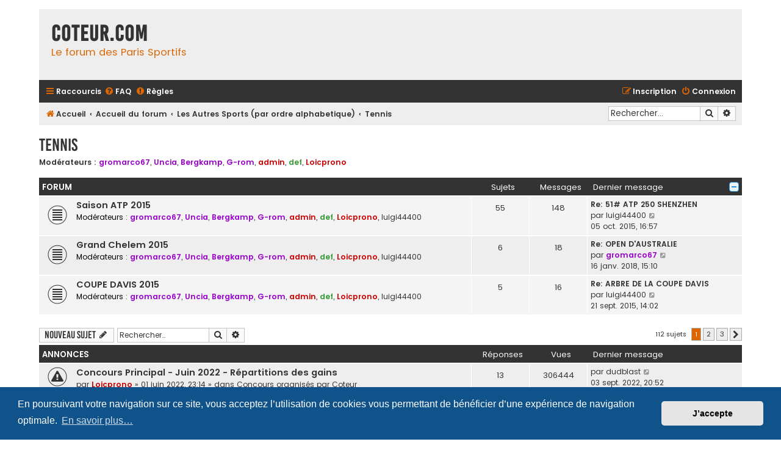

--- FILE ---
content_type: text/html; charset=UTF-8
request_url: https://forum.coteur.com/viewforum.php?f=8&sid=e0639efa64f3ec3a14de769a004c4446
body_size: 167506
content:
<!DOCTYPE html>
<html dir="ltr" lang="fr">
<head>
<meta charset="utf-8" />
<meta http-equiv="X-UA-Compatible" content="IE=edge">
<meta name="viewport" content="width=device-width, initial-scale=1" />

<title>Tennis - Coteur.com</title>


	<link rel="canonical" href="https://forum.coteur.com/viewforum.php?f=8">

<!--
	phpBB style name: Flat Style
	Based on style:   prosilver (this is the default phpBB3 style)
	Original author:  Tom Beddard ( http://www.subBlue.com/ )
	Modified by:      Ian Bradley ( http://phpbbstyles.oo.gd/ )
-->

<link href="./assets/css/font-awesome.min.css?assets_version=89" rel="stylesheet">
<link href="./styles/flat-style/theme/stylesheet.css?assets_version=89" rel="stylesheet">
<link href="./styles/flat-style/theme/fr/stylesheet.css?assets_version=89" rel="stylesheet">



	<link href="./assets/cookieconsent/cookieconsent.min.css?assets_version=89" rel="stylesheet">

<!--[if lte IE 9]>
	<link href="./styles/flat-style/theme/tweaks.css?assets_version=89" rel="stylesheet">
<![endif]-->


<link href="./ext/gfksx/thanksforposts/styles/prosilver/theme/thanks.css?assets_version=89" rel="stylesheet" media="screen">
<link href="./ext/phpbb/collapsiblecategories/styles/all/theme/collapsiblecategories.css?assets_version=89" rel="stylesheet" media="screen">


<script>
	(function(i,s,o,g,r,a,m){i['GoogleAnalyticsObject']=r;i[r]=i[r]||function(){
	(i[r].q=i[r].q||[]).push(arguments)},i[r].l=1*new Date();a=s.createElement(o),
	m=s.getElementsByTagName(o)[0];a.async=1;a.src=g;m.parentNode.insertBefore(a,m)
	})(window,document,'script','//www.google-analytics.com/analytics.js','ga');

	ga('create', 'UA-17668534-1', 'auto');
	ga('send', 'pageview');
</script>
<link rel="icon" href="/favicon.ico">
</head>
<body id="phpbb" class="nojs notouch section-viewforum ltr ">


<div id="wrap" class="wrap">
	<a id="top" class="top-anchor" accesskey="t"></a>
	<div id="page-header">
		<div class="headerbar" role="banner">
					<div class="inner">

			<div id="site-description">
				<a id="logo" class="logo" href="https://www.coteur.com" title="Accueil">
				<div  class="site-description">
					<h1>Coteur.com</h1>
					<p>Le forum des Paris Sportifs</p>
					<p class="skiplink"><a href="#start_here">Accéder au contenu</a></p>
				</div>
			</a>
			</div>

			</div>
					</div>
				<div class="navbar navbar-top" role="navigation">
	<div class="inner">

	<ul id="nav-main" class="nav-main linklist" role="menubar">

		<li id="quick-links" class="quick-links dropdown-container responsive-menu" data-skip-responsive="true">
			<a href="#" class="dropdown-trigger">
				<i class="icon fa-bars fa-fw" aria-hidden="true"></i><span>Raccourcis</span>
			</a>
			<div class="dropdown">
				<div class="pointer"><div class="pointer-inner"></div></div>
				<ul class="dropdown-contents" role="menu">
					
											<li class="separator"></li>
																									<li>
								<a href="./search.php?search_id=unanswered&amp;sid=5c01c9c22f007da036c4e0579681b68b" role="menuitem">
									<i class="icon fa-file fa-fw" aria-hidden="true"></i><span>Sujets sans réponse</span>
								</a>
							</li>
							<li>
								<a href="./search.php?search_id=active_topics&amp;sid=5c01c9c22f007da036c4e0579681b68b" role="menuitem">
									<i class="icon fa-file fa-fw" aria-hidden="true"></i><span>Sujets actifs</span>
								</a>
							</li>
							<li class="separator"></li>
							<li>
								<a href="./search.php?sid=5c01c9c22f007da036c4e0579681b68b" role="menuitem">
									<i class="icon fa-search fa-fw" aria-hidden="true"></i><span>Rechercher</span>
								</a>
							</li>
					
										
										<li class="separator"></li>

									</ul>
			</div>
		</li>

				<li data-skip-responsive="true">
			<a href="/app.php/help/faq?sid=5c01c9c22f007da036c4e0579681b68b" rel="help" title="Foire aux questions" role="menuitem">
				<i class="icon fa-question-circle fa-fw" aria-hidden="true"></i><span>FAQ</span>
			</a>
		</li>
			<li data-last-responsive="true">
		<a href="/app.php/rules?sid=5c01c9c22f007da036c4e0579681b68b" rel="help" title="Voir les règles de ce forum" role="menuitem">
			<i class="icon fa-exclamation-circle fa-fw" aria-hidden="true"></i><span>Règles</span>
		</a>
	</li>
				
			<li class="rightside"  data-skip-responsive="true">
			<a href="./ucp.php?mode=login&amp;redirect=viewforum.php%3Ff%3D8&amp;sid=5c01c9c22f007da036c4e0579681b68b" title="Connexion" accesskey="x" role="menuitem">
				<i class="icon fa-power-off fa-fw" aria-hidden="true"></i><span>Connexion</span>
			</a>
		</li>
					<li class="rightside" data-skip-responsive="true">
				<a href="./ucp.php?mode=register&amp;sid=5c01c9c22f007da036c4e0579681b68b" role="menuitem">
					<i class="icon fa-pencil-square-o  fa-fw" aria-hidden="true"></i><span>Inscription</span>
				</a>
			</li>
						</ul>
    </div>
</div>

<div class="navbar" role="navigation">
	<div class="inner">
	<ul id="nav-breadcrumbs" class="nav-breadcrumbs linklist navlinks" role="menubar">
						

			
		<li class="breadcrumbs" itemscope itemtype="https://schema.org/BreadcrumbList">

							<span class="crumb" itemtype="https://schema.org/ListItem" itemprop="itemListElement" itemscope><a itemprop="item" href="https://www.coteur.com" data-navbar-reference="home"><i class="icon fa-home fa-fw" aria-hidden="true"></i><span itemprop="name">Accueil</span></a><meta itemprop="position" content="1" /></span>
			
							<span class="crumb" itemtype="https://schema.org/ListItem" itemprop="itemListElement" itemscope><a itemprop="item" href="./index.php?sid=5c01c9c22f007da036c4e0579681b68b" accesskey="h" data-navbar-reference="index"><span itemprop="name">Accueil du forum</span></a><meta itemprop="position" content="2" /></span>

											
								<span class="crumb" itemtype="https://schema.org/ListItem" itemprop="itemListElement" itemscope data-forum-id="80"><a itemprop="item" href="./viewforum.php?f=80&amp;sid=5c01c9c22f007da036c4e0579681b68b"><span itemprop="name">Les Autres Sports (par ordre alphabetique)</span></a><meta itemprop="position" content="3" /></span>
															
								<span class="crumb" itemtype="https://schema.org/ListItem" itemprop="itemListElement" itemscope data-forum-id="8"><a itemprop="item" href="./viewforum.php?f=8&amp;sid=5c01c9c22f007da036c4e0579681b68b"><span itemprop="name">Tennis</span></a><meta itemprop="position" content="4" /></span>
							
					</li>
		
				
					<li id="search-box" class="rightside search-box responsive-hide" role="search">
				<form action="./search.php?sid=5c01c9c22f007da036c4e0579681b68b" method="get" id="search">
				<fieldset>
					<input name="keywords" id="keywords" type="search" maxlength="128" title="Rechercher par mots-clés" class="inputbox search tiny" size="20" value="" placeholder="Rechercher…" />
					<button class="button button-search" type="submit" title="Rechercher">
						<i class="icon fa-search fa-fw" aria-hidden="true"></i><span class="sr-only">Rechercher</span>
					</button>
					<a href="./search.php?sid=5c01c9c22f007da036c4e0579681b68b" class="button button-search-end" title="Recherche avancée">
						<i class="icon fa-cog fa-fw" aria-hidden="true"></i><span class="sr-only">Recherche avancée</span>
					</a>
					<input type="hidden" name="sid" value="5c01c9c22f007da036c4e0579681b68b" />

				</fieldset>
				</form>
			</li>

			<li class="rightside responsive-search">
				<a href="./search.php?sid=5c01c9c22f007da036c4e0579681b68b" title="Accéder aux paramètres avancés de la recherche" role="menuitem">
					<i class="icon fa-search fa-fw" aria-hidden="true"></i><span class="sr-only">Rechercher</span>
				</a>
			</li>
							</ul>

	</div>
</div>
	</div>

	
	<a id="start_here" class="anchor"></a>
	<div id="page-body" class="page-body" role="main">
		
		<h2 class="forum-title"><a href="./viewforum.php?f=8&amp;sid=5c01c9c22f007da036c4e0579681b68b">Tennis</a></h2>
<div>
	<!-- NOTE: remove the style="display: none" when you want to have the forum description on the forum body -->
	<div style="display: none !important;">Le tennis est un sport sûr pour pronostiquer, alors venez discuster des performances des joueurs et joueuses.<br /></div>	<p><strong>Modérateurs :</strong> <a href="./memberlist.php?mode=viewprofile&amp;u=16973&amp;sid=5c01c9c22f007da036c4e0579681b68b" style="color: #9900CC;" class="username-coloured">gromarco67</a>, <a href="./memberlist.php?mode=viewprofile&amp;u=5949&amp;sid=5c01c9c22f007da036c4e0579681b68b" style="color: #9900CC;" class="username-coloured">Uncia</a>, <a href="./memberlist.php?mode=viewprofile&amp;u=1251&amp;sid=5c01c9c22f007da036c4e0579681b68b" style="color: #9900CC;" class="username-coloured">Bergkamp</a>, <a href="./memberlist.php?mode=viewprofile&amp;u=2181&amp;sid=5c01c9c22f007da036c4e0579681b68b" style="color: #9900CC;" class="username-coloured">G-rom</a>, <a href="./memberlist.php?mode=viewprofile&amp;u=8544&amp;sid=5c01c9c22f007da036c4e0579681b68b" style="color: #CC0000;" class="username-coloured">admin</a>, <a href="./memberlist.php?mode=viewprofile&amp;u=1087&amp;sid=5c01c9c22f007da036c4e0579681b68b" style="color: #339933;" class="username-coloured">def</a>, <a href="./memberlist.php?mode=viewprofile&amp;u=63036&amp;sid=5c01c9c22f007da036c4e0579681b68b" style="color: #CC0000;" class="username-coloured">Loicprono</a></p></div>


	
	
		<a class="category" id="category101" style="display: none; height: 0"></a>
			<div class="forabg">
			<div class="inner">
			<ul class="topiclist">
				<li class="header">
										<dl class="row-item">
						<dt><div class="list-inner">Forum</div></dt>
						<dd class="topics">Sujets</dd>
						<dd class="posts">Messages</dd>
						<dd class="lastpost"><span>Dernier message</span></dd>
					</dl>
						<a href="/app.php/collapse/fid_101?hash=ba199fc5&amp;sid=5c01c9c22f007da036c4e0579681b68b"
	   class="collapse-btn collapse-hide"
	   data-hidden=""
	   data-ajax="phpbb_collapse"
	   data-overlay="true"
	   title="Afficher le contenu de cette catégorie."
	   style="display: none; line-height: 0;"></a>
				</li>
			</ul>
			<ul class="topiclist forums">
		
					<li class="row bg2">
						<dl class="row-item forum_read">
				<dt title="Aucun message non lu">
										<div class="list-inner">
																		<a href="./viewforum.php?f=101&amp;sid=5c01c9c22f007da036c4e0579681b68b" class="forumtitle">Saison ATP 2015</a>
																			<br /><strong>Modérateurs :</strong> <a href="./memberlist.php?mode=viewprofile&amp;u=16973&amp;sid=5c01c9c22f007da036c4e0579681b68b" style="color: #9900CC;" class="username-coloured">gromarco67</a>, <a href="./memberlist.php?mode=viewprofile&amp;u=5949&amp;sid=5c01c9c22f007da036c4e0579681b68b" style="color: #9900CC;" class="username-coloured">Uncia</a>, <a href="./memberlist.php?mode=viewprofile&amp;u=1251&amp;sid=5c01c9c22f007da036c4e0579681b68b" style="color: #9900CC;" class="username-coloured">Bergkamp</a>, <a href="./memberlist.php?mode=viewprofile&amp;u=2181&amp;sid=5c01c9c22f007da036c4e0579681b68b" style="color: #9900CC;" class="username-coloured">G-rom</a>, <a href="./memberlist.php?mode=viewprofile&amp;u=8544&amp;sid=5c01c9c22f007da036c4e0579681b68b" style="color: #CC0000;" class="username-coloured">admin</a>, <a href="./memberlist.php?mode=viewprofile&amp;u=1087&amp;sid=5c01c9c22f007da036c4e0579681b68b" style="color: #339933;" class="username-coloured">def</a>, <a href="./memberlist.php?mode=viewprofile&amp;u=63036&amp;sid=5c01c9c22f007da036c4e0579681b68b" style="color: #CC0000;" class="username-coloured">Loicprono</a>, <a href="./memberlist.php?mode=viewprofile&amp;u=43430&amp;sid=5c01c9c22f007da036c4e0579681b68b" class="username">luigi44400</a>
												
												<div class="responsive-show" style="display: none;">
															Sujets : <strong>55</strong>
													</div>
											</div>
				</dt>
									<dd class="topics">55 <dfn>Sujets</dfn></dd>
					<dd class="posts">148 <dfn>Messages</dfn></dd>
					<dd class="lastpost">
						<span>
																						<dfn>Dernier message</dfn>
																										<a href="./viewtopic.php?p=142813&amp;sid=5c01c9c22f007da036c4e0579681b68b#p142813" title="Re: 51# ATP 250 SHENZHEN" class="lastsubject">Re: 51# ATP 250 SHENZHEN</a> <br />
																	par <a href="./memberlist.php?mode=viewprofile&amp;u=43430&amp;sid=5c01c9c22f007da036c4e0579681b68b" class="username">luigi44400</a>																	<a href="./viewtopic.php?p=142813&amp;sid=5c01c9c22f007da036c4e0579681b68b#p142813" title="Consulter le dernier message">
										<i class="icon fa-external-link-square fa-fw icon-lightgray icon-md" aria-hidden="true"></i><span class="sr-only">Consulter le dernier message</span>
									</a>
																<br /><time datetime="2015-10-05T14:57:32+00:00">05 oct. 2015, 16:57</time>
													</span>
					</dd>
							</dl>
					</li>
			
	
	
			
					<li class="row bg1">
						<dl class="row-item forum_read">
				<dt title="Aucun message non lu">
										<div class="list-inner">
																		<a href="./viewforum.php?f=103&amp;sid=5c01c9c22f007da036c4e0579681b68b" class="forumtitle">Grand Chelem 2015</a>
																			<br /><strong>Modérateurs :</strong> <a href="./memberlist.php?mode=viewprofile&amp;u=16973&amp;sid=5c01c9c22f007da036c4e0579681b68b" style="color: #9900CC;" class="username-coloured">gromarco67</a>, <a href="./memberlist.php?mode=viewprofile&amp;u=5949&amp;sid=5c01c9c22f007da036c4e0579681b68b" style="color: #9900CC;" class="username-coloured">Uncia</a>, <a href="./memberlist.php?mode=viewprofile&amp;u=1251&amp;sid=5c01c9c22f007da036c4e0579681b68b" style="color: #9900CC;" class="username-coloured">Bergkamp</a>, <a href="./memberlist.php?mode=viewprofile&amp;u=2181&amp;sid=5c01c9c22f007da036c4e0579681b68b" style="color: #9900CC;" class="username-coloured">G-rom</a>, <a href="./memberlist.php?mode=viewprofile&amp;u=8544&amp;sid=5c01c9c22f007da036c4e0579681b68b" style="color: #CC0000;" class="username-coloured">admin</a>, <a href="./memberlist.php?mode=viewprofile&amp;u=1087&amp;sid=5c01c9c22f007da036c4e0579681b68b" style="color: #339933;" class="username-coloured">def</a>, <a href="./memberlist.php?mode=viewprofile&amp;u=63036&amp;sid=5c01c9c22f007da036c4e0579681b68b" style="color: #CC0000;" class="username-coloured">Loicprono</a>, <a href="./memberlist.php?mode=viewprofile&amp;u=43430&amp;sid=5c01c9c22f007da036c4e0579681b68b" class="username">luigi44400</a>
												
												<div class="responsive-show" style="display: none;">
															Sujets : <strong>6</strong>
													</div>
											</div>
				</dt>
									<dd class="topics">6 <dfn>Sujets</dfn></dd>
					<dd class="posts">18 <dfn>Messages</dfn></dd>
					<dd class="lastpost">
						<span>
																						<dfn>Dernier message</dfn>
																										<a href="./viewtopic.php?p=184415&amp;sid=5c01c9c22f007da036c4e0579681b68b#p184415" title="Re: OPEN D'AUSTRALIE" class="lastsubject">Re: OPEN D'AUSTRALIE</a> <br />
																	par <a href="./memberlist.php?mode=viewprofile&amp;u=16973&amp;sid=5c01c9c22f007da036c4e0579681b68b" style="color: #9900CC;" class="username-coloured">gromarco67</a>																	<a href="./viewtopic.php?p=184415&amp;sid=5c01c9c22f007da036c4e0579681b68b#p184415" title="Consulter le dernier message">
										<i class="icon fa-external-link-square fa-fw icon-lightgray icon-md" aria-hidden="true"></i><span class="sr-only">Consulter le dernier message</span>
									</a>
																<br /><time datetime="2018-01-16T14:10:06+00:00">16 janv. 2018, 15:10</time>
													</span>
					</dd>
							</dl>
					</li>
			
	
	
			
					<li class="row bg2">
						<dl class="row-item forum_read">
				<dt title="Aucun message non lu">
										<div class="list-inner">
																		<a href="./viewforum.php?f=104&amp;sid=5c01c9c22f007da036c4e0579681b68b" class="forumtitle">COUPE DAVIS 2015</a>
																			<br /><strong>Modérateurs :</strong> <a href="./memberlist.php?mode=viewprofile&amp;u=16973&amp;sid=5c01c9c22f007da036c4e0579681b68b" style="color: #9900CC;" class="username-coloured">gromarco67</a>, <a href="./memberlist.php?mode=viewprofile&amp;u=5949&amp;sid=5c01c9c22f007da036c4e0579681b68b" style="color: #9900CC;" class="username-coloured">Uncia</a>, <a href="./memberlist.php?mode=viewprofile&amp;u=1251&amp;sid=5c01c9c22f007da036c4e0579681b68b" style="color: #9900CC;" class="username-coloured">Bergkamp</a>, <a href="./memberlist.php?mode=viewprofile&amp;u=2181&amp;sid=5c01c9c22f007da036c4e0579681b68b" style="color: #9900CC;" class="username-coloured">G-rom</a>, <a href="./memberlist.php?mode=viewprofile&amp;u=8544&amp;sid=5c01c9c22f007da036c4e0579681b68b" style="color: #CC0000;" class="username-coloured">admin</a>, <a href="./memberlist.php?mode=viewprofile&amp;u=1087&amp;sid=5c01c9c22f007da036c4e0579681b68b" style="color: #339933;" class="username-coloured">def</a>, <a href="./memberlist.php?mode=viewprofile&amp;u=63036&amp;sid=5c01c9c22f007da036c4e0579681b68b" style="color: #CC0000;" class="username-coloured">Loicprono</a>, <a href="./memberlist.php?mode=viewprofile&amp;u=43430&amp;sid=5c01c9c22f007da036c4e0579681b68b" class="username">luigi44400</a>
												
												<div class="responsive-show" style="display: none;">
															Sujets : <strong>5</strong>
													</div>
											</div>
				</dt>
									<dd class="topics">5 <dfn>Sujets</dfn></dd>
					<dd class="posts">16 <dfn>Messages</dfn></dd>
					<dd class="lastpost">
						<span>
																						<dfn>Dernier message</dfn>
																										<a href="./viewtopic.php?p=142094&amp;sid=5c01c9c22f007da036c4e0579681b68b#p142094" title="Re: ARBRE DE LA COUPE DAVIS" class="lastsubject">Re: ARBRE DE LA COUPE DAVIS</a> <br />
																	par <a href="./memberlist.php?mode=viewprofile&amp;u=43430&amp;sid=5c01c9c22f007da036c4e0579681b68b" class="username">luigi44400</a>																	<a href="./viewtopic.php?p=142094&amp;sid=5c01c9c22f007da036c4e0579681b68b#p142094" title="Consulter le dernier message">
										<i class="icon fa-external-link-square fa-fw icon-lightgray icon-md" aria-hidden="true"></i><span class="sr-only">Consulter le dernier message</span>
									</a>
																<br /><time datetime="2015-09-21T12:02:06+00:00">21 sept. 2015, 14:02</time>
													</span>
					</dd>
							</dl>
					</li>
			
				</ul>

			</div>
		</div>
		

	<div class="action-bar bar-top">

				
		<a href="./posting.php?mode=post&amp;f=8&amp;sid=5c01c9c22f007da036c4e0579681b68b" class="button" title="Publier un nouveau sujet">
							<span>Nouveau sujet</span> <i class="icon fa-pencil fa-fw" aria-hidden="true"></i>
					</a>
				
			<div class="search-box" role="search">
			<form method="get" id="forum-search" action="./search.php?sid=5c01c9c22f007da036c4e0579681b68b">
			<fieldset>
				<input class="inputbox search tiny" type="search" name="keywords" id="search_keywords" size="20" placeholder="Rechercher…" />
				<button class="button button-search" type="submit" title="Rechercher">
					<i class="icon fa-search fa-fw" aria-hidden="true"></i><span class="sr-only">Rechercher</span>
				</button>
				<a href="./search.php?fid%5B%5D=8&amp;sid=5c01c9c22f007da036c4e0579681b68b" class="button button-search-end" title="Recherche avancée">
					<i class="icon fa-cog fa-fw" aria-hidden="true"></i><span class="sr-only">Recherche avancée</span>
				</a>
				<input type="hidden" name="fid[0]" value="8" />
<input type="hidden" name="sid" value="5c01c9c22f007da036c4e0579681b68b" />

			</fieldset>
			</form>
		</div>
	
	<div class="pagination">
				112 sujets
					<ul>
		<li class="active"><span>1</span></li>
				<li><a class="button" href="./viewforum.php?f=8&amp;sid=5c01c9c22f007da036c4e0579681b68b&amp;start=50" role="button">2</a></li>
				<li><a class="button" href="./viewforum.php?f=8&amp;sid=5c01c9c22f007da036c4e0579681b68b&amp;start=100" role="button">3</a></li>
				<li class="arrow next"><a class="button button-icon-only" href="./viewforum.php?f=8&amp;sid=5c01c9c22f007da036c4e0579681b68b&amp;start=50" rel="next" role="button"><i class="icon fa-chevron-right fa-fw" aria-hidden="true"></i><span class="sr-only">Suivant</span></a></li>
	</ul>
			</div>

	</div>




	
			<div class="forumbg announcement">
		<div class="inner">
		<ul class="topiclist">
			<li class="header">
				<dl class="row-item">
					<dt><div class="list-inner">Annonces</div></dt>
					<dd class="posts">Réponses</dd>
					<dd class="views">Vues</dd>
					<dd class="lastpost"><span>Dernier message</span></dd>
				</dl>
			</li>
		</ul>
		<ul class="topiclist topics">
	
				<li class="row bg1 global-announce">
						<dl class="row-item global_read">
				<dt title="Aucun message non lu">
										<div class="list-inner">
																		<a href="./viewtopic.php?t=7962&amp;sid=5c01c9c22f007da036c4e0579681b68b" class="topictitle">Concours Principal - Juin 2022 - Répartitions des gains</a>																								<br />
						
												<div class="responsive-show" style="display: none;">
							Dernier message par <a href="./memberlist.php?mode=viewprofile&amp;u=42556&amp;sid=5c01c9c22f007da036c4e0579681b68b" class="username">dudblast</a> &laquo; <a href="./viewtopic.php?p=227528&amp;sid=5c01c9c22f007da036c4e0579681b68b#p227528" title="Aller au dernier message"><time datetime="2022-09-03T18:52:34+00:00">03 sept. 2022, 20:52</time></a>
							<br />Publié dans <a href="./viewforum.php?f=105&amp;sid=5c01c9c22f007da036c4e0579681b68b">Concours organisés par Coteur</a>						</div>
													<span class="responsive-show left-box" style="display: none;">Réponses : <strong>13</strong></span>
													
						<div class="topic-poster responsive-hide left-box">
																												par <a href="./memberlist.php?mode=viewprofile&amp;u=63036&amp;sid=5c01c9c22f007da036c4e0579681b68b" style="color: #CC0000;" class="username-coloured">Loicprono</a> &raquo; <time datetime="2022-06-01T21:14:22+00:00">01 juin 2022, 23:14</time>
														 &raquo; dans <a href="./viewforum.php?f=105&amp;sid=5c01c9c22f007da036c4e0579681b68b">Concours organisés par Coteur</a>						</div>

						
						    					</div>
				</dt>
				<dd class="posts">13 <dfn>Réponses</dfn></dd>
				<dd class="views">306444 <dfn>Vues</dfn></dd>
				<dd class="lastpost">
					<span><dfn>Dernier message </dfn>par <a href="./memberlist.php?mode=viewprofile&amp;u=42556&amp;sid=5c01c9c22f007da036c4e0579681b68b" class="username">dudblast</a>													<a href="./viewtopic.php?p=227528&amp;sid=5c01c9c22f007da036c4e0579681b68b#p227528" title="Aller au dernier message">
								<i class="icon fa-external-link-square fa-fw icon-lightgray icon-md" aria-hidden="true"></i><span class="sr-only"></span>
							</a>
												<br /><time datetime="2022-09-03T18:52:34+00:00">03 sept. 2022, 20:52</time>
					</span>
				</dd>
			</dl>
					</li>
		
	

	
	
				<li class="row bg2 global-announce">
						<dl class="row-item global_read">
				<dt title="Aucun message non lu">
										<div class="list-inner">
																		<a href="./viewtopic.php?t=7823&amp;sid=5c01c9c22f007da036c4e0579681b68b" class="topictitle">Centralisation problème nouvelle version</a>																								<br />
						
												<div class="responsive-show" style="display: none;">
							Dernier message par <a href="./memberlist.php?mode=viewprofile&amp;u=47675&amp;sid=5c01c9c22f007da036c4e0579681b68b" class="username">fredgi</a> &laquo; <a href="./viewtopic.php?p=230895&amp;sid=5c01c9c22f007da036c4e0579681b68b#p230895" title="Aller au dernier message"><time datetime="2025-10-04T05:14:23+00:00">04 oct. 2025, 07:14</time></a>
							<br />Publié dans <a href="./viewforum.php?f=74&amp;sid=5c01c9c22f007da036c4e0579681b68b">Remarques, Suggestions, Fonctionnement du Site et du Forum</a>						</div>
													<span class="responsive-show left-box" style="display: none;">Réponses : <strong>699</strong></span>
													
						<div class="topic-poster responsive-hide left-box">
														<i class="icon fa-paperclip fa-fw" aria-hidden="true"></i>														par <a href="./memberlist.php?mode=viewprofile&amp;u=8544&amp;sid=5c01c9c22f007da036c4e0579681b68b" style="color: #CC0000;" class="username-coloured">admin</a> &raquo; <time datetime="2022-03-31T17:52:03+00:00">31 mars 2022, 19:52</time>
														 &raquo; dans <a href="./viewforum.php?f=74&amp;sid=5c01c9c22f007da036c4e0579681b68b">Remarques, Suggestions, Fonctionnement du Site et du Forum</a>						</div>

												<div class="pagination">
							<span><i class="icon fa-clone fa-fw" aria-hidden="true"></i></span>
							<ul>
															<li><a class="button" href="./viewtopic.php?t=7823&amp;sid=5c01c9c22f007da036c4e0579681b68b">1</a></li>
																							<li class="ellipsis"><span>…</span></li>
																							<li><a class="button" href="./viewtopic.php?t=7823&amp;sid=5c01c9c22f007da036c4e0579681b68b&amp;start=630">43</a></li>
																							<li><a class="button" href="./viewtopic.php?t=7823&amp;sid=5c01c9c22f007da036c4e0579681b68b&amp;start=645">44</a></li>
																							<li><a class="button" href="./viewtopic.php?t=7823&amp;sid=5c01c9c22f007da036c4e0579681b68b&amp;start=660">45</a></li>
																							<li><a class="button" href="./viewtopic.php?t=7823&amp;sid=5c01c9c22f007da036c4e0579681b68b&amp;start=675">46</a></li>
																							<li><a class="button" href="./viewtopic.php?t=7823&amp;sid=5c01c9c22f007da036c4e0579681b68b&amp;start=690">47</a></li>
																																													</ul>
						</div>
						
						    	<br><span style="display: block; clear: left;">
		<span style="display: block; float: left; width: 150px; height: 15px; background: url(https://forum.coteur.com/ext/gfksx/thanksforposts/images/rating/reput_star_back.gif); background-repeat: repeat-x;"><span style="display: block; height: 15px; width: 1.82%; background: url(https://forum.coteur.com/ext/gfksx/thanksforposts/images/rating/reput_star_gold.gif); background-repeat: repeat-x;"></span></span>&nbsp;
		Classement :&nbsp;1.82%
	</span>
					</div>
				</dt>
				<dd class="posts">699 <dfn>Réponses</dfn></dd>
				<dd class="views">944521 <dfn>Vues</dfn></dd>
				<dd class="lastpost">
					<span><dfn>Dernier message </dfn>par <a href="./memberlist.php?mode=viewprofile&amp;u=47675&amp;sid=5c01c9c22f007da036c4e0579681b68b" class="username">fredgi</a>													<a href="./viewtopic.php?p=230895&amp;sid=5c01c9c22f007da036c4e0579681b68b#p230895" title="Aller au dernier message">
								<i class="icon fa-external-link-square fa-fw icon-lightgray icon-md" aria-hidden="true"></i><span class="sr-only"></span>
							</a>
												<br /><time datetime="2025-10-04T05:14:23+00:00">04 oct. 2025, 07:14</time>
					</span>
				</dd>
			</dl>
					</li>
		
	

	
	
				<li class="row bg1 announce">
						<dl class="row-item announce_read">
				<dt title="Aucun message non lu">
										<div class="list-inner">
																		<a href="./viewtopic.php?t=2641&amp;sid=5c01c9c22f007da036c4e0579681b68b" class="topictitle">Pronostiques / Analyses -&gt; TENNIS</a>																								<br />
						
												<div class="responsive-show" style="display: none;">
							Dernier message par <a href="./memberlist.php?mode=viewprofile&amp;u=8445&amp;sid=5c01c9c22f007da036c4e0579681b68b" class="username">steph51</a> &laquo; <a href="./viewtopic.php?p=224550&amp;sid=5c01c9c22f007da036c4e0579681b68b#p224550" title="Aller au dernier message"><time datetime="2021-10-03T10:01:19+00:00">03 oct. 2021, 12:01</time></a>
													</div>
													<span class="responsive-show left-box" style="display: none;">Réponses : <strong>451</strong></span>
													
						<div class="topic-poster responsive-hide left-box">
																												par <a href="./memberlist.php?mode=viewprofile&amp;u=2181&amp;sid=5c01c9c22f007da036c4e0579681b68b" style="color: #9900CC;" class="username-coloured">G-rom</a> &raquo; <time datetime="2008-04-08T11:24:23+00:00">08 avr. 2008, 13:24</time>
																				</div>

												<div class="pagination">
							<span><i class="icon fa-clone fa-fw" aria-hidden="true"></i></span>
							<ul>
															<li><a class="button" href="./viewtopic.php?t=2641&amp;sid=5c01c9c22f007da036c4e0579681b68b">1</a></li>
																							<li class="ellipsis"><span>…</span></li>
																							<li><a class="button" href="./viewtopic.php?t=2641&amp;sid=5c01c9c22f007da036c4e0579681b68b&amp;start=390">27</a></li>
																							<li><a class="button" href="./viewtopic.php?t=2641&amp;sid=5c01c9c22f007da036c4e0579681b68b&amp;start=405">28</a></li>
																							<li><a class="button" href="./viewtopic.php?t=2641&amp;sid=5c01c9c22f007da036c4e0579681b68b&amp;start=420">29</a></li>
																							<li><a class="button" href="./viewtopic.php?t=2641&amp;sid=5c01c9c22f007da036c4e0579681b68b&amp;start=435">30</a></li>
																							<li><a class="button" href="./viewtopic.php?t=2641&amp;sid=5c01c9c22f007da036c4e0579681b68b&amp;start=450">31</a></li>
																																													</ul>
						</div>
						
						    					</div>
				</dt>
				<dd class="posts">451 <dfn>Réponses</dfn></dd>
				<dd class="views">195995 <dfn>Vues</dfn></dd>
				<dd class="lastpost">
					<span><dfn>Dernier message </dfn>par <a href="./memberlist.php?mode=viewprofile&amp;u=8445&amp;sid=5c01c9c22f007da036c4e0579681b68b" class="username">steph51</a>													<a href="./viewtopic.php?p=224550&amp;sid=5c01c9c22f007da036c4e0579681b68b#p224550" title="Aller au dernier message">
								<i class="icon fa-external-link-square fa-fw icon-lightgray icon-md" aria-hidden="true"></i><span class="sr-only"></span>
							</a>
												<br /><time datetime="2021-10-03T10:01:19+00:00">03 oct. 2021, 12:01</time>
					</span>
				</dd>
			</dl>
					</li>
		
	

	
	
				<li class="row bg2 announce">
						<dl class="row-item announce_read">
				<dt title="Aucun message non lu">
										<div class="list-inner">
																		<a href="./viewtopic.php?t=176&amp;sid=5c01c9c22f007da036c4e0579681b68b" class="topictitle">Statistiques, Infos, Classements TOUT SUR LE TENNIS</a>																								<br />
						
												<div class="responsive-show" style="display: none;">
							Dernier message par <a href="./memberlist.php?mode=viewprofile&amp;u=14764&amp;sid=5c01c9c22f007da036c4e0579681b68b" style="color: #339933;" class="username-coloured">picsou2</a> &laquo; <a href="./viewtopic.php?p=167901&amp;sid=5c01c9c22f007da036c4e0579681b68b#p167901" title="Aller au dernier message"><time datetime="2017-01-09T17:16:18+00:00">09 janv. 2017, 18:16</time></a>
													</div>
													<span class="responsive-show left-box" style="display: none;">Réponses : <strong>69</strong></span>
													
						<div class="topic-poster responsive-hide left-box">
																												par <a href="./memberlist.php?mode=viewprofile&amp;u=8544&amp;sid=5c01c9c22f007da036c4e0579681b68b" style="color: #CC0000;" class="username-coloured">admin</a> &raquo; <time datetime="2004-05-04T15:53:57+00:00">04 mai 2004, 17:53</time>
																				</div>

												<div class="pagination">
							<span><i class="icon fa-clone fa-fw" aria-hidden="true"></i></span>
							<ul>
															<li><a class="button" href="./viewtopic.php?t=176&amp;sid=5c01c9c22f007da036c4e0579681b68b">1</a></li>
																							<li><a class="button" href="./viewtopic.php?t=176&amp;sid=5c01c9c22f007da036c4e0579681b68b&amp;start=15">2</a></li>
																							<li><a class="button" href="./viewtopic.php?t=176&amp;sid=5c01c9c22f007da036c4e0579681b68b&amp;start=30">3</a></li>
																							<li><a class="button" href="./viewtopic.php?t=176&amp;sid=5c01c9c22f007da036c4e0579681b68b&amp;start=45">4</a></li>
																							<li><a class="button" href="./viewtopic.php?t=176&amp;sid=5c01c9c22f007da036c4e0579681b68b&amp;start=60">5</a></li>
																																													</ul>
						</div>
						
						    					</div>
				</dt>
				<dd class="posts">69 <dfn>Réponses</dfn></dd>
				<dd class="views">52779 <dfn>Vues</dfn></dd>
				<dd class="lastpost">
					<span><dfn>Dernier message </dfn>par <a href="./memberlist.php?mode=viewprofile&amp;u=14764&amp;sid=5c01c9c22f007da036c4e0579681b68b" style="color: #339933;" class="username-coloured">picsou2</a>													<a href="./viewtopic.php?p=167901&amp;sid=5c01c9c22f007da036c4e0579681b68b#p167901" title="Aller au dernier message">
								<i class="icon fa-external-link-square fa-fw icon-lightgray icon-md" aria-hidden="true"></i><span class="sr-only"></span>
							</a>
												<br /><time datetime="2017-01-09T17:16:18+00:00">09 janv. 2017, 18:16</time>
					</span>
				</dd>
			</dl>
					</li>
		
	

			</ul>
		</div>
	</div>
	
			<div class="forumbg">
		<div class="inner">
		<ul class="topiclist">
			<li class="header">
				<dl class="row-item">
					<dt><div class="list-inner">Sujets</div></dt>
					<dd class="posts">Réponses</dd>
					<dd class="views">Vues</dd>
					<dd class="lastpost"><span>Dernier message</span></dd>
				</dl>
			</li>
		</ul>
		<ul class="topiclist topics">
	
				<li class="row bg1 sticky">
						<dl class="row-item sticky_read">
				<dt title="Aucun message non lu">
										<div class="list-inner">
																		<a href="./viewtopic.php?t=5398&amp;sid=5c01c9c22f007da036c4e0579681b68b" class="topictitle">Roland GARROS 2012</a>																								<br />
						
												<div class="responsive-show" style="display: none;">
							Dernier message par <a href="./memberlist.php?mode=viewprofile&amp;u=5949&amp;sid=5c01c9c22f007da036c4e0579681b68b" style="color: #9900CC;" class="username-coloured">Uncia</a> &laquo; <a href="./viewtopic.php?p=92986&amp;sid=5c01c9c22f007da036c4e0579681b68b#p92986" title="Aller au dernier message"><time datetime="2012-06-11T08:29:43+00:00">11 juin 2012, 10:29</time></a>
													</div>
													<span class="responsive-show left-box" style="display: none;">Réponses : <strong>2</strong></span>
													
						<div class="topic-poster responsive-hide left-box">
																												par <a href="./memberlist.php?mode=viewprofile&amp;u=32164&amp;sid=5c01c9c22f007da036c4e0579681b68b" class="username">MicMP3Man</a> &raquo; <time datetime="2012-06-10T15:23:56+00:00">10 juin 2012, 17:23</time>
																				</div>

						
						    					</div>
				</dt>
				<dd class="posts">2 <dfn>Réponses</dfn></dd>
				<dd class="views">8199 <dfn>Vues</dfn></dd>
				<dd class="lastpost">
					<span><dfn>Dernier message </dfn>par <a href="./memberlist.php?mode=viewprofile&amp;u=5949&amp;sid=5c01c9c22f007da036c4e0579681b68b" style="color: #9900CC;" class="username-coloured">Uncia</a>													<a href="./viewtopic.php?p=92986&amp;sid=5c01c9c22f007da036c4e0579681b68b#p92986" title="Aller au dernier message">
								<i class="icon fa-external-link-square fa-fw icon-lightgray icon-md" aria-hidden="true"></i><span class="sr-only"></span>
							</a>
												<br /><time datetime="2012-06-11T08:29:43+00:00">11 juin 2012, 10:29</time>
					</span>
				</dd>
			</dl>
					</li>
		
	

	
	
				<li class="row bg2 sticky">
						<dl class="row-item sticky_read_locked">
				<dt title="Ce sujet est verrouillé. Vous ne pouvez pas publier ou modifier de messages.">
										<div class="list-inner">
																		<a href="./viewtopic.php?t=804&amp;sid=5c01c9c22f007da036c4e0579681b68b" class="topictitle">UN JOUEUR DE TENNIS ABANDONNE, COMMENT CA SE PASSE ?</a>																								<br />
						
												<div class="responsive-show" style="display: none;">
							Dernier message par <a href="./memberlist.php?mode=viewprofile&amp;u=1590&amp;sid=5c01c9c22f007da036c4e0579681b68b" class="username">jeid78</a> &laquo; <a href="./viewtopic.php?p=4495&amp;sid=5c01c9c22f007da036c4e0579681b68b#p4495" title="Aller au dernier message"><time datetime="2005-09-24T08:56:04+00:00">24 sept. 2005, 10:56</time></a>
													</div>
													<span class="responsive-show left-box" style="display: none;">Réponses : <strong>13</strong></span>
													
						<div class="topic-poster responsive-hide left-box">
																												par <a href="./memberlist.php?mode=viewprofile&amp;u=1260&amp;sid=5c01c9c22f007da036c4e0579681b68b" class="username">arme97</a> &raquo; <time datetime="2005-06-23T06:49:39+00:00">23 juin 2005, 08:49</time>
																				</div>

						
						    					</div>
				</dt>
				<dd class="posts">13 <dfn>Réponses</dfn></dd>
				<dd class="views">30760 <dfn>Vues</dfn></dd>
				<dd class="lastpost">
					<span><dfn>Dernier message </dfn>par <a href="./memberlist.php?mode=viewprofile&amp;u=1590&amp;sid=5c01c9c22f007da036c4e0579681b68b" class="username">jeid78</a>													<a href="./viewtopic.php?p=4495&amp;sid=5c01c9c22f007da036c4e0579681b68b#p4495" title="Aller au dernier message">
								<i class="icon fa-external-link-square fa-fw icon-lightgray icon-md" aria-hidden="true"></i><span class="sr-only"></span>
							</a>
												<br /><time datetime="2005-09-24T08:56:04+00:00">24 sept. 2005, 10:56</time>
					</span>
				</dd>
			</dl>
					</li>
		
	

	
	
				<li class="row bg1">
						<dl class="row-item topic_read">
				<dt title="Aucun message non lu">
										<div class="list-inner">
																		<a href="./viewtopic.php?t=6932&amp;sid=5c01c9c22f007da036c4e0579681b68b" class="topictitle">La traque sans relâche des spectateurs-parieurs-escrocs au bord des terrains</a>																								<br />
						
												<div class="responsive-show" style="display: none;">
							Dernier message par <a href="./memberlist.php?mode=viewprofile&amp;u=13688&amp;sid=5c01c9c22f007da036c4e0579681b68b" class="username">Nafout</a> &laquo; <a href="./viewtopic.php?p=229299&amp;sid=5c01c9c22f007da036c4e0579681b68b#p229299" title="Aller au dernier message"><time datetime="2024-01-07T15:19:35+00:00">07 janv. 2024, 16:19</time></a>
													</div>
													<span class="responsive-show left-box" style="display: none;">Réponses : <strong>5</strong></span>
													
						<div class="topic-poster responsive-hide left-box">
																												par <a href="./memberlist.php?mode=viewprofile&amp;u=2138&amp;sid=5c01c9c22f007da036c4e0579681b68b" style="color: #9900CC;" class="username-coloured">nb69100</a> &raquo; <time datetime="2017-06-09T18:28:21+00:00">09 juin 2017, 20:28</time>
																				</div>

						
						    					</div>
				</dt>
				<dd class="posts">5 <dfn>Réponses</dfn></dd>
				<dd class="views">54170 <dfn>Vues</dfn></dd>
				<dd class="lastpost">
					<span><dfn>Dernier message </dfn>par <a href="./memberlist.php?mode=viewprofile&amp;u=13688&amp;sid=5c01c9c22f007da036c4e0579681b68b" class="username">Nafout</a>													<a href="./viewtopic.php?p=229299&amp;sid=5c01c9c22f007da036c4e0579681b68b#p229299" title="Aller au dernier message">
								<i class="icon fa-external-link-square fa-fw icon-lightgray icon-md" aria-hidden="true"></i><span class="sr-only"></span>
							</a>
												<br /><time datetime="2024-01-07T15:19:35+00:00">07 janv. 2024, 16:19</time>
					</span>
				</dd>
			</dl>
					</li>
		
	

	
	
				<li class="row bg2">
						<dl class="row-item topic_read_hot">
				<dt title="Aucun message non lu">
										<div class="list-inner">
																		<a href="./viewtopic.php?t=6532&amp;sid=5c01c9c22f007da036c4e0579681b68b" class="topictitle">CONCOURS ATP 2016</a>																								<br />
						
												<div class="responsive-show" style="display: none;">
							Dernier message par <a href="./memberlist.php?mode=viewprofile&amp;u=42520&amp;sid=5c01c9c22f007da036c4e0579681b68b" style="color: #339933;" class="username-coloured">kimyu</a> &laquo; <a href="./viewtopic.php?p=165859&amp;sid=5c01c9c22f007da036c4e0579681b68b#p165859" title="Aller au dernier message"><time datetime="2016-11-25T04:54:16+00:00">25 nov. 2016, 05:54</time></a>
													</div>
													<span class="responsive-show left-box" style="display: none;">Réponses : <strong>142</strong></span>
													
						<div class="topic-poster responsive-hide left-box">
														<i class="icon fa-paperclip fa-fw" aria-hidden="true"></i>														par <a href="./memberlist.php?mode=viewprofile&amp;u=43430&amp;sid=5c01c9c22f007da036c4e0579681b68b" class="username">luigi44400</a> &raquo; <time datetime="2016-01-07T10:16:21+00:00">07 janv. 2016, 11:16</time>
																				</div>

												<div class="pagination">
							<span><i class="icon fa-clone fa-fw" aria-hidden="true"></i></span>
							<ul>
															<li><a class="button" href="./viewtopic.php?t=6532&amp;sid=5c01c9c22f007da036c4e0579681b68b">1</a></li>
																							<li class="ellipsis"><span>…</span></li>
																							<li><a class="button" href="./viewtopic.php?t=6532&amp;sid=5c01c9c22f007da036c4e0579681b68b&amp;start=75">6</a></li>
																							<li><a class="button" href="./viewtopic.php?t=6532&amp;sid=5c01c9c22f007da036c4e0579681b68b&amp;start=90">7</a></li>
																							<li><a class="button" href="./viewtopic.php?t=6532&amp;sid=5c01c9c22f007da036c4e0579681b68b&amp;start=105">8</a></li>
																							<li><a class="button" href="./viewtopic.php?t=6532&amp;sid=5c01c9c22f007da036c4e0579681b68b&amp;start=120">9</a></li>
																							<li><a class="button" href="./viewtopic.php?t=6532&amp;sid=5c01c9c22f007da036c4e0579681b68b&amp;start=135">10</a></li>
																																													</ul>
						</div>
						
						    					</div>
				</dt>
				<dd class="posts">142 <dfn>Réponses</dfn></dd>
				<dd class="views">291027 <dfn>Vues</dfn></dd>
				<dd class="lastpost">
					<span><dfn>Dernier message </dfn>par <a href="./memberlist.php?mode=viewprofile&amp;u=42520&amp;sid=5c01c9c22f007da036c4e0579681b68b" style="color: #339933;" class="username-coloured">kimyu</a>													<a href="./viewtopic.php?p=165859&amp;sid=5c01c9c22f007da036c4e0579681b68b#p165859" title="Aller au dernier message">
								<i class="icon fa-external-link-square fa-fw icon-lightgray icon-md" aria-hidden="true"></i><span class="sr-only"></span>
							</a>
												<br /><time datetime="2016-11-25T04:54:16+00:00">25 nov. 2016, 05:54</time>
					</span>
				</dd>
			</dl>
					</li>
		
	

	
	
				<li class="row bg1">
						<dl class="row-item topic_read">
				<dt title="Aucun message non lu">
										<div class="list-inner">
																		<a href="./viewtopic.php?t=6654&amp;sid=5c01c9c22f007da036c4e0579681b68b" class="topictitle">CONCOURS ATP - GRAND CHELEM - WIMBLEDON 2016</a>																								<br />
						
												<div class="responsive-show" style="display: none;">
							Dernier message par <a href="./memberlist.php?mode=viewprofile&amp;u=583&amp;sid=5c01c9c22f007da036c4e0579681b68b" style="color: #339933;" class="username-coloured">asmchampion</a> &laquo; <a href="./viewtopic.php?p=158179&amp;sid=5c01c9c22f007da036c4e0579681b68b#p158179" title="Aller au dernier message"><time datetime="2016-06-29T21:54:41+00:00">29 juin 2016, 23:54</time></a>
													</div>
													<span class="responsive-show left-box" style="display: none;">Réponses : <strong>4</strong></span>
													
						<div class="topic-poster responsive-hide left-box">
																												par <a href="./memberlist.php?mode=viewprofile&amp;u=42520&amp;sid=5c01c9c22f007da036c4e0579681b68b" style="color: #339933;" class="username-coloured">kimyu</a> &raquo; <time datetime="2016-06-26T04:31:33+00:00">26 juin 2016, 06:31</time>
																				</div>

						
						    					</div>
				</dt>
				<dd class="posts">4 <dfn>Réponses</dfn></dd>
				<dd class="views">5719 <dfn>Vues</dfn></dd>
				<dd class="lastpost">
					<span><dfn>Dernier message </dfn>par <a href="./memberlist.php?mode=viewprofile&amp;u=583&amp;sid=5c01c9c22f007da036c4e0579681b68b" style="color: #339933;" class="username-coloured">asmchampion</a>													<a href="./viewtopic.php?p=158179&amp;sid=5c01c9c22f007da036c4e0579681b68b#p158179" title="Aller au dernier message">
								<i class="icon fa-external-link-square fa-fw icon-lightgray icon-md" aria-hidden="true"></i><span class="sr-only"></span>
							</a>
												<br /><time datetime="2016-06-29T21:54:41+00:00">29 juin 2016, 23:54</time>
					</span>
				</dd>
			</dl>
					</li>
		
	

	
	
				<li class="row bg2">
						<dl class="row-item topic_read">
				<dt title="Aucun message non lu">
										<div class="list-inner">
																		<a href="./viewtopic.php?t=6646&amp;sid=5c01c9c22f007da036c4e0579681b68b" class="topictitle">CONCOURS ATP MASTERS 500 - QUEEN'S 2016</a>																								<br />
						
												<div class="responsive-show" style="display: none;">
							Dernier message par <a href="./memberlist.php?mode=viewprofile&amp;u=42520&amp;sid=5c01c9c22f007da036c4e0579681b68b" style="color: #339933;" class="username-coloured">kimyu</a> &laquo; <a href="./viewtopic.php?p=157643&amp;sid=5c01c9c22f007da036c4e0579681b68b#p157643" title="Aller au dernier message"><time datetime="2016-06-15T18:25:44+00:00">15 juin 2016, 20:25</time></a>
													</div>
													<span class="responsive-show left-box" style="display: none;">Réponses : <strong>4</strong></span>
													
						<div class="topic-poster responsive-hide left-box">
																												par <a href="./memberlist.php?mode=viewprofile&amp;u=42520&amp;sid=5c01c9c22f007da036c4e0579681b68b" style="color: #339933;" class="username-coloured">kimyu</a> &raquo; <time datetime="2016-06-13T06:13:52+00:00">13 juin 2016, 08:13</time>
																				</div>

						
						    					</div>
				</dt>
				<dd class="posts">4 <dfn>Réponses</dfn></dd>
				<dd class="views">7228 <dfn>Vues</dfn></dd>
				<dd class="lastpost">
					<span><dfn>Dernier message </dfn>par <a href="./memberlist.php?mode=viewprofile&amp;u=42520&amp;sid=5c01c9c22f007da036c4e0579681b68b" style="color: #339933;" class="username-coloured">kimyu</a>													<a href="./viewtopic.php?p=157643&amp;sid=5c01c9c22f007da036c4e0579681b68b#p157643" title="Aller au dernier message">
								<i class="icon fa-external-link-square fa-fw icon-lightgray icon-md" aria-hidden="true"></i><span class="sr-only"></span>
							</a>
												<br /><time datetime="2016-06-15T18:25:44+00:00">15 juin 2016, 20:25</time>
					</span>
				</dd>
			</dl>
					</li>
		
	

	
	
				<li class="row bg1">
						<dl class="row-item topic_read">
				<dt title="Aucun message non lu">
										<div class="list-inner">
																		<a href="./viewtopic.php?t=6645&amp;sid=5c01c9c22f007da036c4e0579681b68b" class="topictitle">CONCOURS ATP MASTERS 500 - HALLE 2016</a>																								<br />
						
												<div class="responsive-show" style="display: none;">
							Dernier message par <a href="./memberlist.php?mode=viewprofile&amp;u=42520&amp;sid=5c01c9c22f007da036c4e0579681b68b" style="color: #339933;" class="username-coloured">kimyu</a> &laquo; <a href="./viewtopic.php?p=157459&amp;sid=5c01c9c22f007da036c4e0579681b68b#p157459" title="Aller au dernier message"><time datetime="2016-06-13T06:06:48+00:00">13 juin 2016, 08:06</time></a>
													</div>
												
						<div class="topic-poster responsive-hide left-box">
																												par <a href="./memberlist.php?mode=viewprofile&amp;u=42520&amp;sid=5c01c9c22f007da036c4e0579681b68b" style="color: #339933;" class="username-coloured">kimyu</a> &raquo; <time datetime="2016-06-13T06:06:48+00:00">13 juin 2016, 08:06</time>
																				</div>

						
						    					</div>
				</dt>
				<dd class="posts">0 <dfn>Réponses</dfn></dd>
				<dd class="views">7110 <dfn>Vues</dfn></dd>
				<dd class="lastpost">
					<span><dfn>Dernier message </dfn>par <a href="./memberlist.php?mode=viewprofile&amp;u=42520&amp;sid=5c01c9c22f007da036c4e0579681b68b" style="color: #339933;" class="username-coloured">kimyu</a>													<a href="./viewtopic.php?p=157459&amp;sid=5c01c9c22f007da036c4e0579681b68b#p157459" title="Aller au dernier message">
								<i class="icon fa-external-link-square fa-fw icon-lightgray icon-md" aria-hidden="true"></i><span class="sr-only"></span>
							</a>
												<br /><time datetime="2016-06-13T06:06:48+00:00">13 juin 2016, 08:06</time>
					</span>
				</dd>
			</dl>
					</li>
		
	

	
	
				<li class="row bg2">
						<dl class="row-item topic_read">
				<dt title="Aucun message non lu">
										<div class="list-inner">
																		<a href="./viewtopic.php?t=6639&amp;sid=5c01c9c22f007da036c4e0579681b68b" class="topictitle">ROLAND GARROS 2016</a>																								<br />
						
												<div class="responsive-show" style="display: none;">
							Dernier message par <a href="./memberlist.php?mode=viewprofile&amp;u=47859&amp;sid=5c01c9c22f007da036c4e0579681b68b" class="username">Gregounet</a> &laquo; <a href="./viewtopic.php?p=157209&amp;sid=5c01c9c22f007da036c4e0579681b68b#p157209" title="Aller au dernier message"><time datetime="2016-06-09T07:20:10+00:00">09 juin 2016, 09:20</time></a>
													</div>
													<span class="responsive-show left-box" style="display: none;">Réponses : <strong>3</strong></span>
													
						<div class="topic-poster responsive-hide left-box">
																												par <a href="./memberlist.php?mode=viewprofile&amp;u=47452&amp;sid=5c01c9c22f007da036c4e0579681b68b" class="username">MasterOfThePain</a> &raquo; <time datetime="2016-06-05T18:48:41+00:00">05 juin 2016, 20:48</time>
																				</div>

						
						    					</div>
				</dt>
				<dd class="posts">3 <dfn>Réponses</dfn></dd>
				<dd class="views">6502 <dfn>Vues</dfn></dd>
				<dd class="lastpost">
					<span><dfn>Dernier message </dfn>par <a href="./memberlist.php?mode=viewprofile&amp;u=47859&amp;sid=5c01c9c22f007da036c4e0579681b68b" class="username">Gregounet</a>													<a href="./viewtopic.php?p=157209&amp;sid=5c01c9c22f007da036c4e0579681b68b#p157209" title="Aller au dernier message">
								<i class="icon fa-external-link-square fa-fw icon-lightgray icon-md" aria-hidden="true"></i><span class="sr-only"></span>
							</a>
												<br /><time datetime="2016-06-09T07:20:10+00:00">09 juin 2016, 09:20</time>
					</span>
				</dd>
			</dl>
					</li>
		
	

	
	
				<li class="row bg1">
						<dl class="row-item topic_read">
				<dt title="Aucun message non lu">
										<div class="list-inner">
																		<a href="./viewtopic.php?t=6622&amp;sid=5c01c9c22f007da036c4e0579681b68b" class="topictitle">CONCOURS ATP - ROLLAND GARROS 2016</a>																								<br />
						
												<div class="responsive-show" style="display: none;">
							Dernier message par <a href="./memberlist.php?mode=viewprofile&amp;u=42520&amp;sid=5c01c9c22f007da036c4e0579681b68b" style="color: #339933;" class="username-coloured">kimyu</a> &laquo; <a href="./viewtopic.php?p=156080&amp;sid=5c01c9c22f007da036c4e0579681b68b#p156080" title="Aller au dernier message"><time datetime="2016-05-22T05:18:04+00:00">22 mai 2016, 07:18</time></a>
													</div>
													<span class="responsive-show left-box" style="display: none;">Réponses : <strong>3</strong></span>
													
						<div class="topic-poster responsive-hide left-box">
																												par <a href="./memberlist.php?mode=viewprofile&amp;u=42520&amp;sid=5c01c9c22f007da036c4e0579681b68b" style="color: #339933;" class="username-coloured">kimyu</a> &raquo; <time datetime="2016-05-21T20:14:42+00:00">21 mai 2016, 22:14</time>
																				</div>

						
						    					</div>
				</dt>
				<dd class="posts">3 <dfn>Réponses</dfn></dd>
				<dd class="views">6269 <dfn>Vues</dfn></dd>
				<dd class="lastpost">
					<span><dfn>Dernier message </dfn>par <a href="./memberlist.php?mode=viewprofile&amp;u=42520&amp;sid=5c01c9c22f007da036c4e0579681b68b" style="color: #339933;" class="username-coloured">kimyu</a>													<a href="./viewtopic.php?p=156080&amp;sid=5c01c9c22f007da036c4e0579681b68b#p156080" title="Aller au dernier message">
								<i class="icon fa-external-link-square fa-fw icon-lightgray icon-md" aria-hidden="true"></i><span class="sr-only"></span>
							</a>
												<br /><time datetime="2016-05-22T05:18:04+00:00">22 mai 2016, 07:18</time>
					</span>
				</dd>
			</dl>
					</li>
		
	

	
	
				<li class="row bg2">
						<dl class="row-item topic_read">
				<dt title="Aucun message non lu">
										<div class="list-inner">
																		<a href="./viewtopic.php?t=6609&amp;sid=5c01c9c22f007da036c4e0579681b68b" class="topictitle">CONCOURS ATP MASTERS 1000 - ROME 2016</a>																								<br />
						
												<div class="responsive-show" style="display: none;">
							Dernier message par <a href="./memberlist.php?mode=viewprofile&amp;u=42520&amp;sid=5c01c9c22f007da036c4e0579681b68b" style="color: #339933;" class="username-coloured">kimyu</a> &laquo; <a href="./viewtopic.php?p=155241&amp;sid=5c01c9c22f007da036c4e0579681b68b#p155241" title="Aller au dernier message"><time datetime="2016-05-11T19:21:33+00:00">11 mai 2016, 21:21</time></a>
													</div>
													<span class="responsive-show left-box" style="display: none;">Réponses : <strong>1</strong></span>
													
						<div class="topic-poster responsive-hide left-box">
																												par <a href="./memberlist.php?mode=viewprofile&amp;u=42520&amp;sid=5c01c9c22f007da036c4e0579681b68b" style="color: #339933;" class="username-coloured">kimyu</a> &raquo; <time datetime="2016-05-07T01:18:41+00:00">07 mai 2016, 03:18</time>
																				</div>

						
						    					</div>
				</dt>
				<dd class="posts">1 <dfn>Réponses</dfn></dd>
				<dd class="views">5309 <dfn>Vues</dfn></dd>
				<dd class="lastpost">
					<span><dfn>Dernier message </dfn>par <a href="./memberlist.php?mode=viewprofile&amp;u=42520&amp;sid=5c01c9c22f007da036c4e0579681b68b" style="color: #339933;" class="username-coloured">kimyu</a>													<a href="./viewtopic.php?p=155241&amp;sid=5c01c9c22f007da036c4e0579681b68b#p155241" title="Aller au dernier message">
								<i class="icon fa-external-link-square fa-fw icon-lightgray icon-md" aria-hidden="true"></i><span class="sr-only"></span>
							</a>
												<br /><time datetime="2016-05-11T19:21:33+00:00">11 mai 2016, 21:21</time>
					</span>
				</dd>
			</dl>
					</li>
		
	

	
	
				<li class="row bg1">
						<dl class="row-item topic_read">
				<dt title="Aucun message non lu">
										<div class="list-inner">
																		<a href="./viewtopic.php?t=6602&amp;sid=5c01c9c22f007da036c4e0579681b68b" class="topictitle">ATP - MASTERS 1000 - MADRID 2016</a>																								<br />
						
												<div class="responsive-show" style="display: none;">
							Dernier message par <a href="./memberlist.php?mode=viewprofile&amp;u=42520&amp;sid=5c01c9c22f007da036c4e0579681b68b" style="color: #339933;" class="username-coloured">kimyu</a> &laquo; <a href="./viewtopic.php?p=154879&amp;sid=5c01c9c22f007da036c4e0579681b68b#p154879" title="Aller au dernier message"><time datetime="2016-05-06T17:15:27+00:00">06 mai 2016, 19:15</time></a>
													</div>
													<span class="responsive-show left-box" style="display: none;">Réponses : <strong>2</strong></span>
													
						<div class="topic-poster responsive-hide left-box">
																												par <a href="./memberlist.php?mode=viewprofile&amp;u=42520&amp;sid=5c01c9c22f007da036c4e0579681b68b" style="color: #339933;" class="username-coloured">kimyu</a> &raquo; <time datetime="2016-04-30T07:07:50+00:00">30 avr. 2016, 09:07</time>
																				</div>

						
						    					</div>
				</dt>
				<dd class="posts">2 <dfn>Réponses</dfn></dd>
				<dd class="views">5327 <dfn>Vues</dfn></dd>
				<dd class="lastpost">
					<span><dfn>Dernier message </dfn>par <a href="./memberlist.php?mode=viewprofile&amp;u=42520&amp;sid=5c01c9c22f007da036c4e0579681b68b" style="color: #339933;" class="username-coloured">kimyu</a>													<a href="./viewtopic.php?p=154879&amp;sid=5c01c9c22f007da036c4e0579681b68b#p154879" title="Aller au dernier message">
								<i class="icon fa-external-link-square fa-fw icon-lightgray icon-md" aria-hidden="true"></i><span class="sr-only"></span>
							</a>
												<br /><time datetime="2016-05-06T17:15:27+00:00">06 mai 2016, 19:15</time>
					</span>
				</dd>
			</dl>
					</li>
		
	

	
	
				<li class="row bg2">
						<dl class="row-item topic_read">
				<dt title="Aucun message non lu">
										<div class="list-inner">
																		<a href="./viewtopic.php?t=6571&amp;sid=5c01c9c22f007da036c4e0579681b68b" class="topictitle">CONCOURS ATP MASTERS 1000 - MIAMI 2016</a>																								<br />
						
												<div class="responsive-show" style="display: none;">
							Dernier message par <a href="./memberlist.php?mode=viewprofile&amp;u=42520&amp;sid=5c01c9c22f007da036c4e0579681b68b" style="color: #339933;" class="username-coloured">kimyu</a> &laquo; <a href="./viewtopic.php?p=154481&amp;sid=5c01c9c22f007da036c4e0579681b68b#p154481" title="Aller au dernier message"><time datetime="2016-04-30T06:57:59+00:00">30 avr. 2016, 08:57</time></a>
													</div>
													<span class="responsive-show left-box" style="display: none;">Réponses : <strong>2</strong></span>
													
						<div class="topic-poster responsive-hide left-box">
														<i class="icon fa-paperclip fa-fw" aria-hidden="true"></i>														par <a href="./memberlist.php?mode=viewprofile&amp;u=42520&amp;sid=5c01c9c22f007da036c4e0579681b68b" style="color: #339933;" class="username-coloured">kimyu</a> &raquo; <time datetime="2016-03-18T06:28:14+00:00">18 mars 2016, 07:28</time>
																				</div>

						
						    					</div>
				</dt>
				<dd class="posts">2 <dfn>Réponses</dfn></dd>
				<dd class="views">6113 <dfn>Vues</dfn></dd>
				<dd class="lastpost">
					<span><dfn>Dernier message </dfn>par <a href="./memberlist.php?mode=viewprofile&amp;u=42520&amp;sid=5c01c9c22f007da036c4e0579681b68b" style="color: #339933;" class="username-coloured">kimyu</a>													<a href="./viewtopic.php?p=154481&amp;sid=5c01c9c22f007da036c4e0579681b68b#p154481" title="Aller au dernier message">
								<i class="icon fa-external-link-square fa-fw icon-lightgray icon-md" aria-hidden="true"></i><span class="sr-only"></span>
							</a>
												<br /><time datetime="2016-04-30T06:57:59+00:00">30 avr. 2016, 08:57</time>
					</span>
				</dd>
			</dl>
					</li>
		
	

	
	
				<li class="row bg1">
						<dl class="row-item topic_read">
				<dt title="Aucun message non lu">
										<div class="list-inner">
																		<a href="./viewtopic.php?t=6565&amp;sid=5c01c9c22f007da036c4e0579681b68b" class="topictitle">CONCOURS ATP MASTERS 1000 - INDIAN WELLS 2016</a>																								<br />
						
												<div class="responsive-show" style="display: none;">
							Dernier message par <a href="./memberlist.php?mode=viewprofile&amp;u=42520&amp;sid=5c01c9c22f007da036c4e0579681b68b" style="color: #339933;" class="username-coloured">kimyu</a> &laquo; <a href="./viewtopic.php?p=154479&amp;sid=5c01c9c22f007da036c4e0579681b68b#p154479" title="Aller au dernier message"><time datetime="2016-04-30T06:38:55+00:00">30 avr. 2016, 08:38</time></a>
													</div>
													<span class="responsive-show left-box" style="display: none;">Réponses : <strong>2</strong></span>
													
						<div class="topic-poster responsive-hide left-box">
														<i class="icon fa-paperclip fa-fw" aria-hidden="true"></i>														par <a href="./memberlist.php?mode=viewprofile&amp;u=42520&amp;sid=5c01c9c22f007da036c4e0579681b68b" style="color: #339933;" class="username-coloured">kimyu</a> &raquo; <time datetime="2016-03-07T06:28:00+00:00">07 mars 2016, 07:28</time>
																				</div>

						
						    					</div>
				</dt>
				<dd class="posts">2 <dfn>Réponses</dfn></dd>
				<dd class="views">5793 <dfn>Vues</dfn></dd>
				<dd class="lastpost">
					<span><dfn>Dernier message </dfn>par <a href="./memberlist.php?mode=viewprofile&amp;u=42520&amp;sid=5c01c9c22f007da036c4e0579681b68b" style="color: #339933;" class="username-coloured">kimyu</a>													<a href="./viewtopic.php?p=154479&amp;sid=5c01c9c22f007da036c4e0579681b68b#p154479" title="Aller au dernier message">
								<i class="icon fa-external-link-square fa-fw icon-lightgray icon-md" aria-hidden="true"></i><span class="sr-only"></span>
							</a>
												<br /><time datetime="2016-04-30T06:38:55+00:00">30 avr. 2016, 08:38</time>
					</span>
				</dd>
			</dl>
					</li>
		
	

	
	
				<li class="row bg2">
						<dl class="row-item topic_read_hot">
				<dt title="Aucun message non lu">
										<div class="list-inner">
																		<a href="./viewtopic.php?t=6554&amp;sid=5c01c9c22f007da036c4e0579681b68b" class="topictitle">CONCOURS ATP 500 - DUBAI 2016</a>																								<br />
						
												<div class="responsive-show" style="display: none;">
							Dernier message par <a href="./memberlist.php?mode=viewprofile&amp;u=42520&amp;sid=5c01c9c22f007da036c4e0579681b68b" style="color: #339933;" class="username-coloured">kimyu</a> &laquo; <a href="./viewtopic.php?p=148937&amp;sid=5c01c9c22f007da036c4e0579681b68b#p148937" title="Aller au dernier message"><time datetime="2016-02-29T01:51:12+00:00">29 févr. 2016, 02:51</time></a>
													</div>
													<span class="responsive-show left-box" style="display: none;">Réponses : <strong>74</strong></span>
													
						<div class="topic-poster responsive-hide left-box">
														<i class="icon fa-paperclip fa-fw" aria-hidden="true"></i>														par <a href="./memberlist.php?mode=viewprofile&amp;u=42520&amp;sid=5c01c9c22f007da036c4e0579681b68b" style="color: #339933;" class="username-coloured">kimyu</a> &raquo; <time datetime="2016-02-20T19:00:02+00:00">20 févr. 2016, 20:00</time>
																				</div>

												<div class="pagination">
							<span><i class="icon fa-clone fa-fw" aria-hidden="true"></i></span>
							<ul>
															<li><a class="button" href="./viewtopic.php?t=6554&amp;sid=5c01c9c22f007da036c4e0579681b68b">1</a></li>
																							<li><a class="button" href="./viewtopic.php?t=6554&amp;sid=5c01c9c22f007da036c4e0579681b68b&amp;start=15">2</a></li>
																							<li><a class="button" href="./viewtopic.php?t=6554&amp;sid=5c01c9c22f007da036c4e0579681b68b&amp;start=30">3</a></li>
																							<li><a class="button" href="./viewtopic.php?t=6554&amp;sid=5c01c9c22f007da036c4e0579681b68b&amp;start=45">4</a></li>
																							<li><a class="button" href="./viewtopic.php?t=6554&amp;sid=5c01c9c22f007da036c4e0579681b68b&amp;start=60">5</a></li>
																																													</ul>
						</div>
						
						    					</div>
				</dt>
				<dd class="posts">74 <dfn>Réponses</dfn></dd>
				<dd class="views">46064 <dfn>Vues</dfn></dd>
				<dd class="lastpost">
					<span><dfn>Dernier message </dfn>par <a href="./memberlist.php?mode=viewprofile&amp;u=42520&amp;sid=5c01c9c22f007da036c4e0579681b68b" style="color: #339933;" class="username-coloured">kimyu</a>													<a href="./viewtopic.php?p=148937&amp;sid=5c01c9c22f007da036c4e0579681b68b#p148937" title="Aller au dernier message">
								<i class="icon fa-external-link-square fa-fw icon-lightgray icon-md" aria-hidden="true"></i><span class="sr-only"></span>
							</a>
												<br /><time datetime="2016-02-29T01:51:12+00:00">29 févr. 2016, 02:51</time>
					</span>
				</dd>
			</dl>
					</li>
		
	

	
	
				<li class="row bg1">
						<dl class="row-item topic_read_hot">
				<dt title="Aucun message non lu">
										<div class="list-inner">
																		<a href="./viewtopic.php?t=6552&amp;sid=5c01c9c22f007da036c4e0579681b68b" class="topictitle">CONCOURS ATP 500 - RIO de JANEIRO 2016</a>																								<br />
						
												<div class="responsive-show" style="display: none;">
							Dernier message par <a href="./memberlist.php?mode=viewprofile&amp;u=53239&amp;sid=5c01c9c22f007da036c4e0579681b68b" class="username">bobo2000</a> &laquo; <a href="./viewtopic.php?p=148544&amp;sid=5c01c9c22f007da036c4e0579681b68b#p148544" title="Aller au dernier message"><time datetime="2016-02-22T15:18:33+00:00">22 févr. 2016, 16:18</time></a>
													</div>
													<span class="responsive-show left-box" style="display: none;">Réponses : <strong>87</strong></span>
													
						<div class="topic-poster responsive-hide left-box">
														<i class="icon fa-paperclip fa-fw" aria-hidden="true"></i>														par <a href="./memberlist.php?mode=viewprofile&amp;u=42520&amp;sid=5c01c9c22f007da036c4e0579681b68b" style="color: #339933;" class="username-coloured">kimyu</a> &raquo; <time datetime="2016-02-14T07:02:30+00:00">14 févr. 2016, 08:02</time>
																				</div>

												<div class="pagination">
							<span><i class="icon fa-clone fa-fw" aria-hidden="true"></i></span>
							<ul>
															<li><a class="button" href="./viewtopic.php?t=6552&amp;sid=5c01c9c22f007da036c4e0579681b68b">1</a></li>
																							<li><a class="button" href="./viewtopic.php?t=6552&amp;sid=5c01c9c22f007da036c4e0579681b68b&amp;start=15">2</a></li>
																							<li><a class="button" href="./viewtopic.php?t=6552&amp;sid=5c01c9c22f007da036c4e0579681b68b&amp;start=30">3</a></li>
																							<li><a class="button" href="./viewtopic.php?t=6552&amp;sid=5c01c9c22f007da036c4e0579681b68b&amp;start=45">4</a></li>
																							<li><a class="button" href="./viewtopic.php?t=6552&amp;sid=5c01c9c22f007da036c4e0579681b68b&amp;start=60">5</a></li>
																							<li><a class="button" href="./viewtopic.php?t=6552&amp;sid=5c01c9c22f007da036c4e0579681b68b&amp;start=75">6</a></li>
																																													</ul>
						</div>
						
						    					</div>
				</dt>
				<dd class="posts">87 <dfn>Réponses</dfn></dd>
				<dd class="views">39040 <dfn>Vues</dfn></dd>
				<dd class="lastpost">
					<span><dfn>Dernier message </dfn>par <a href="./memberlist.php?mode=viewprofile&amp;u=53239&amp;sid=5c01c9c22f007da036c4e0579681b68b" class="username">bobo2000</a>													<a href="./viewtopic.php?p=148544&amp;sid=5c01c9c22f007da036c4e0579681b68b#p148544" title="Aller au dernier message">
								<i class="icon fa-external-link-square fa-fw icon-lightgray icon-md" aria-hidden="true"></i><span class="sr-only"></span>
							</a>
												<br /><time datetime="2016-02-22T15:18:33+00:00">22 févr. 2016, 16:18</time>
					</span>
				</dd>
			</dl>
					</li>
		
	

	
	
				<li class="row bg2">
						<dl class="row-item topic_read_hot">
				<dt title="Aucun message non lu">
										<div class="list-inner">
																		<a href="./viewtopic.php?t=6534&amp;sid=5c01c9c22f007da036c4e0579681b68b" class="topictitle">CONCOURS OPEN AUSTRALIE 2016</a>																								<br />
						
												<div class="responsive-show" style="display: none;">
							Dernier message par <a href="./memberlist.php?mode=viewprofile&amp;u=42520&amp;sid=5c01c9c22f007da036c4e0579681b68b" style="color: #339933;" class="username-coloured">kimyu</a> &laquo; <a href="./viewtopic.php?p=147375&amp;sid=5c01c9c22f007da036c4e0579681b68b#p147375" title="Aller au dernier message"><time datetime="2016-02-03T18:46:32+00:00">03 févr. 2016, 19:46</time></a>
													</div>
													<span class="responsive-show left-box" style="display: none;">Réponses : <strong>171</strong></span>
													
						<div class="topic-poster responsive-hide left-box">
																												par <a href="./memberlist.php?mode=viewprofile&amp;u=43430&amp;sid=5c01c9c22f007da036c4e0579681b68b" class="username">luigi44400</a> &raquo; <time datetime="2016-01-16T12:49:01+00:00">16 janv. 2016, 13:49</time>
																				</div>

												<div class="pagination">
							<span><i class="icon fa-clone fa-fw" aria-hidden="true"></i></span>
							<ul>
															<li><a class="button" href="./viewtopic.php?t=6534&amp;sid=5c01c9c22f007da036c4e0579681b68b">1</a></li>
																							<li class="ellipsis"><span>…</span></li>
																							<li><a class="button" href="./viewtopic.php?t=6534&amp;sid=5c01c9c22f007da036c4e0579681b68b&amp;start=105">8</a></li>
																							<li><a class="button" href="./viewtopic.php?t=6534&amp;sid=5c01c9c22f007da036c4e0579681b68b&amp;start=120">9</a></li>
																							<li><a class="button" href="./viewtopic.php?t=6534&amp;sid=5c01c9c22f007da036c4e0579681b68b&amp;start=135">10</a></li>
																							<li><a class="button" href="./viewtopic.php?t=6534&amp;sid=5c01c9c22f007da036c4e0579681b68b&amp;start=150">11</a></li>
																							<li><a class="button" href="./viewtopic.php?t=6534&amp;sid=5c01c9c22f007da036c4e0579681b68b&amp;start=165">12</a></li>
																																													</ul>
						</div>
						
						    					</div>
				</dt>
				<dd class="posts">171 <dfn>Réponses</dfn></dd>
				<dd class="views">59382 <dfn>Vues</dfn></dd>
				<dd class="lastpost">
					<span><dfn>Dernier message </dfn>par <a href="./memberlist.php?mode=viewprofile&amp;u=42520&amp;sid=5c01c9c22f007da036c4e0579681b68b" style="color: #339933;" class="username-coloured">kimyu</a>													<a href="./viewtopic.php?p=147375&amp;sid=5c01c9c22f007da036c4e0579681b68b#p147375" title="Aller au dernier message">
								<i class="icon fa-external-link-square fa-fw icon-lightgray icon-md" aria-hidden="true"></i><span class="sr-only"></span>
							</a>
												<br /><time datetime="2016-02-03T18:46:32+00:00">03 févr. 2016, 19:46</time>
					</span>
				</dd>
			</dl>
					</li>
		
	

	
	
				<li class="row bg1">
						<dl class="row-item topic_read">
				<dt title="Aucun message non lu">
										<div class="list-inner">
																		<a href="./viewtopic.php?t=6498&amp;sid=5c01c9c22f007da036c4e0579681b68b" class="topictitle">MASTERS DE COTEUR !</a>																								<br />
						
												<div class="responsive-show" style="display: none;">
							Dernier message par <a href="./memberlist.php?mode=viewprofile&amp;u=16973&amp;sid=5c01c9c22f007da036c4e0579681b68b" style="color: #9900CC;" class="username-coloured">gromarco67</a> &laquo; <a href="./viewtopic.php?p=144670&amp;sid=5c01c9c22f007da036c4e0579681b68b#p144670" title="Aller au dernier message"><time datetime="2015-11-23T17:49:11+00:00">23 nov. 2015, 18:49</time></a>
													</div>
													<span class="responsive-show left-box" style="display: none;">Réponses : <strong>23</strong></span>
													
						<div class="topic-poster responsive-hide left-box">
																												par <a href="./memberlist.php?mode=viewprofile&amp;u=43430&amp;sid=5c01c9c22f007da036c4e0579681b68b" class="username">luigi44400</a> &raquo; <time datetime="2015-11-10T23:23:09+00:00">11 nov. 2015, 00:23</time>
																				</div>

												<div class="pagination">
							<span><i class="icon fa-clone fa-fw" aria-hidden="true"></i></span>
							<ul>
															<li><a class="button" href="./viewtopic.php?t=6498&amp;sid=5c01c9c22f007da036c4e0579681b68b">1</a></li>
																							<li><a class="button" href="./viewtopic.php?t=6498&amp;sid=5c01c9c22f007da036c4e0579681b68b&amp;start=15">2</a></li>
																																													</ul>
						</div>
						
						    					</div>
				</dt>
				<dd class="posts">23 <dfn>Réponses</dfn></dd>
				<dd class="views">13093 <dfn>Vues</dfn></dd>
				<dd class="lastpost">
					<span><dfn>Dernier message </dfn>par <a href="./memberlist.php?mode=viewprofile&amp;u=16973&amp;sid=5c01c9c22f007da036c4e0579681b68b" style="color: #9900CC;" class="username-coloured">gromarco67</a>													<a href="./viewtopic.php?p=144670&amp;sid=5c01c9c22f007da036c4e0579681b68b#p144670" title="Aller au dernier message">
								<i class="icon fa-external-link-square fa-fw icon-lightgray icon-md" aria-hidden="true"></i><span class="sr-only"></span>
							</a>
												<br /><time datetime="2015-11-23T17:49:11+00:00">23 nov. 2015, 18:49</time>
					</span>
				</dd>
			</dl>
					</li>
		
	

	
	
				<li class="row bg2">
						<dl class="row-item topic_read_hot">
				<dt title="Aucun message non lu">
										<div class="list-inner">
																		<a href="./viewtopic.php?t=6224&amp;sid=5c01c9c22f007da036c4e0579681b68b" class="topictitle">CONCOURS ATP 2015 (classements)</a>																								<br />
						
												<div class="responsive-show" style="display: none;">
							Dernier message par <a href="./memberlist.php?mode=viewprofile&amp;u=53239&amp;sid=5c01c9c22f007da036c4e0579681b68b" class="username">bobo2000</a> &laquo; <a href="./viewtopic.php?p=144375&amp;sid=5c01c9c22f007da036c4e0579681b68b#p144375" title="Aller au dernier message"><time datetime="2015-11-11T12:45:49+00:00">11 nov. 2015, 13:45</time></a>
													</div>
													<span class="responsive-show left-box" style="display: none;">Réponses : <strong>78</strong></span>
													
						<div class="topic-poster responsive-hide left-box">
																												par <a href="./memberlist.php?mode=viewprofile&amp;u=43430&amp;sid=5c01c9c22f007da036c4e0579681b68b" class="username">luigi44400</a> &raquo; <time datetime="2015-01-12T13:52:05+00:00">12 janv. 2015, 14:52</time>
																				</div>

												<div class="pagination">
							<span><i class="icon fa-clone fa-fw" aria-hidden="true"></i></span>
							<ul>
															<li><a class="button" href="./viewtopic.php?t=6224&amp;sid=5c01c9c22f007da036c4e0579681b68b">1</a></li>
																							<li><a class="button" href="./viewtopic.php?t=6224&amp;sid=5c01c9c22f007da036c4e0579681b68b&amp;start=15">2</a></li>
																							<li><a class="button" href="./viewtopic.php?t=6224&amp;sid=5c01c9c22f007da036c4e0579681b68b&amp;start=30">3</a></li>
																							<li><a class="button" href="./viewtopic.php?t=6224&amp;sid=5c01c9c22f007da036c4e0579681b68b&amp;start=45">4</a></li>
																							<li><a class="button" href="./viewtopic.php?t=6224&amp;sid=5c01c9c22f007da036c4e0579681b68b&amp;start=60">5</a></li>
																							<li><a class="button" href="./viewtopic.php?t=6224&amp;sid=5c01c9c22f007da036c4e0579681b68b&amp;start=75">6</a></li>
																																													</ul>
						</div>
						
						    					</div>
				</dt>
				<dd class="posts">78 <dfn>Réponses</dfn></dd>
				<dd class="views">76794 <dfn>Vues</dfn></dd>
				<dd class="lastpost">
					<span><dfn>Dernier message </dfn>par <a href="./memberlist.php?mode=viewprofile&amp;u=53239&amp;sid=5c01c9c22f007da036c4e0579681b68b" class="username">bobo2000</a>													<a href="./viewtopic.php?p=144375&amp;sid=5c01c9c22f007da036c4e0579681b68b#p144375" title="Aller au dernier message">
								<i class="icon fa-external-link-square fa-fw icon-lightgray icon-md" aria-hidden="true"></i><span class="sr-only"></span>
							</a>
												<br /><time datetime="2015-11-11T12:45:49+00:00">11 nov. 2015, 13:45</time>
					</span>
				</dd>
			</dl>
					</li>
		
	

	
	
				<li class="row bg1">
						<dl class="row-item topic_read">
				<dt title="Aucun message non lu">
										<div class="list-inner">
																		<a href="./viewtopic.php?t=6486&amp;sid=5c01c9c22f007da036c4e0579681b68b" class="topictitle">CONCOURS MASTERS 1000 PARIS BERCY (Commentaires)</a>																								<br />
						
												<div class="responsive-show" style="display: none;">
							Dernier message par <a href="./memberlist.php?mode=viewprofile&amp;u=43430&amp;sid=5c01c9c22f007da036c4e0579681b68b" class="username">luigi44400</a> &laquo; <a href="./viewtopic.php?p=144312&amp;sid=5c01c9c22f007da036c4e0579681b68b#p144312" title="Aller au dernier message"><time datetime="2015-11-08T17:19:06+00:00">08 nov. 2015, 18:19</time></a>
													</div>
													<span class="responsive-show left-box" style="display: none;">Réponses : <strong>4</strong></span>
													
						<div class="topic-poster responsive-hide left-box">
																												par <a href="./memberlist.php?mode=viewprofile&amp;u=43430&amp;sid=5c01c9c22f007da036c4e0579681b68b" class="username">luigi44400</a> &raquo; <time datetime="2015-10-28T15:47:49+00:00">28 oct. 2015, 16:47</time>
																				</div>

						
						    					</div>
				</dt>
				<dd class="posts">4 <dfn>Réponses</dfn></dd>
				<dd class="views">6117 <dfn>Vues</dfn></dd>
				<dd class="lastpost">
					<span><dfn>Dernier message </dfn>par <a href="./memberlist.php?mode=viewprofile&amp;u=43430&amp;sid=5c01c9c22f007da036c4e0579681b68b" class="username">luigi44400</a>													<a href="./viewtopic.php?p=144312&amp;sid=5c01c9c22f007da036c4e0579681b68b#p144312" title="Aller au dernier message">
								<i class="icon fa-external-link-square fa-fw icon-lightgray icon-md" aria-hidden="true"></i><span class="sr-only"></span>
							</a>
												<br /><time datetime="2015-11-08T17:19:06+00:00">08 nov. 2015, 18:19</time>
					</span>
				</dd>
			</dl>
					</li>
		
	

	
	
				<li class="row bg2">
						<dl class="row-item topic_read">
				<dt title="Aucun message non lu">
										<div class="list-inner">
																		<a href="./viewtopic.php?t=6485&amp;sid=5c01c9c22f007da036c4e0579681b68b" class="topictitle">CONCOURS ATP 500 BÂLE (Commentaires)</a>																								<br />
						
												<div class="responsive-show" style="display: none;">
							Dernier message par <a href="./memberlist.php?mode=viewprofile&amp;u=43430&amp;sid=5c01c9c22f007da036c4e0579681b68b" class="username">luigi44400</a> &laquo; <a href="./viewtopic.php?p=143550&amp;sid=5c01c9c22f007da036c4e0579681b68b#p143550" title="Aller au dernier message"><time datetime="2015-10-23T11:33:56+00:00">23 oct. 2015, 13:33</time></a>
													</div>
													<span class="responsive-show left-box" style="display: none;">Réponses : <strong>2</strong></span>
													
						<div class="topic-poster responsive-hide left-box">
																												par <a href="./memberlist.php?mode=viewprofile&amp;u=43430&amp;sid=5c01c9c22f007da036c4e0579681b68b" class="username">luigi44400</a> &raquo; <time datetime="2015-10-23T11:10:31+00:00">23 oct. 2015, 13:10</time>
																				</div>

						
						    					</div>
				</dt>
				<dd class="posts">2 <dfn>Réponses</dfn></dd>
				<dd class="views">5665 <dfn>Vues</dfn></dd>
				<dd class="lastpost">
					<span><dfn>Dernier message </dfn>par <a href="./memberlist.php?mode=viewprofile&amp;u=43430&amp;sid=5c01c9c22f007da036c4e0579681b68b" class="username">luigi44400</a>													<a href="./viewtopic.php?p=143550&amp;sid=5c01c9c22f007da036c4e0579681b68b#p143550" title="Aller au dernier message">
								<i class="icon fa-external-link-square fa-fw icon-lightgray icon-md" aria-hidden="true"></i><span class="sr-only"></span>
							</a>
												<br /><time datetime="2015-10-23T11:33:56+00:00">23 oct. 2015, 13:33</time>
					</span>
				</dd>
			</dl>
					</li>
		
	

	
	
				<li class="row bg1">
						<dl class="row-item topic_read">
				<dt title="Aucun message non lu">
										<div class="list-inner">
																		<a href="./viewtopic.php?t=6478&amp;sid=5c01c9c22f007da036c4e0579681b68b" class="topictitle">CONCOURS ATP 500 VIENNE (Commentaires)</a>																								<br />
						
												<div class="responsive-show" style="display: none;">
							Dernier message par <a href="./memberlist.php?mode=viewprofile&amp;u=43430&amp;sid=5c01c9c22f007da036c4e0579681b68b" class="username">luigi44400</a> &laquo; <a href="./viewtopic.php?p=143140&amp;sid=5c01c9c22f007da036c4e0579681b68b#p143140" title="Aller au dernier message"><time datetime="2015-10-15T10:41:39+00:00">15 oct. 2015, 12:41</time></a>
													</div>
													<span class="responsive-show left-box" style="display: none;">Réponses : <strong>2</strong></span>
													
						<div class="topic-poster responsive-hide left-box">
																												par <a href="./memberlist.php?mode=viewprofile&amp;u=43430&amp;sid=5c01c9c22f007da036c4e0579681b68b" class="username">luigi44400</a> &raquo; <time datetime="2015-10-14T16:01:27+00:00">14 oct. 2015, 18:01</time>
																				</div>

						
						    					</div>
				</dt>
				<dd class="posts">2 <dfn>Réponses</dfn></dd>
				<dd class="views">5269 <dfn>Vues</dfn></dd>
				<dd class="lastpost">
					<span><dfn>Dernier message </dfn>par <a href="./memberlist.php?mode=viewprofile&amp;u=43430&amp;sid=5c01c9c22f007da036c4e0579681b68b" class="username">luigi44400</a>													<a href="./viewtopic.php?p=143140&amp;sid=5c01c9c22f007da036c4e0579681b68b#p143140" title="Aller au dernier message">
								<i class="icon fa-external-link-square fa-fw icon-lightgray icon-md" aria-hidden="true"></i><span class="sr-only"></span>
							</a>
												<br /><time datetime="2015-10-15T10:41:39+00:00">15 oct. 2015, 12:41</time>
					</span>
				</dd>
			</dl>
					</li>
		
	

	
	
				<li class="row bg2">
						<dl class="row-item topic_read">
				<dt title="Aucun message non lu">
										<div class="list-inner">
																		<a href="./viewtopic.php?t=6476&amp;sid=5c01c9c22f007da036c4e0579681b68b" class="topictitle">CONCOURS MASTERS 1000 SHANGHAI (Commentaires)</a>																								<br />
						
												<div class="responsive-show" style="display: none;">
							Dernier message par <a href="./memberlist.php?mode=viewprofile&amp;u=43430&amp;sid=5c01c9c22f007da036c4e0579681b68b" class="username">luigi44400</a> &laquo; <a href="./viewtopic.php?p=143031&amp;sid=5c01c9c22f007da036c4e0579681b68b#p143031" title="Aller au dernier message"><time datetime="2015-10-12T13:13:18+00:00">12 oct. 2015, 15:13</time></a>
													</div>
												
						<div class="topic-poster responsive-hide left-box">
																												par <a href="./memberlist.php?mode=viewprofile&amp;u=43430&amp;sid=5c01c9c22f007da036c4e0579681b68b" class="username">luigi44400</a> &raquo; <time datetime="2015-10-12T13:13:18+00:00">12 oct. 2015, 15:13</time>
																				</div>

						
						    					</div>
				</dt>
				<dd class="posts">0 <dfn>Réponses</dfn></dd>
				<dd class="views">6439 <dfn>Vues</dfn></dd>
				<dd class="lastpost">
					<span><dfn>Dernier message </dfn>par <a href="./memberlist.php?mode=viewprofile&amp;u=43430&amp;sid=5c01c9c22f007da036c4e0579681b68b" class="username">luigi44400</a>													<a href="./viewtopic.php?p=143031&amp;sid=5c01c9c22f007da036c4e0579681b68b#p143031" title="Aller au dernier message">
								<i class="icon fa-external-link-square fa-fw icon-lightgray icon-md" aria-hidden="true"></i><span class="sr-only"></span>
							</a>
												<br /><time datetime="2015-10-12T13:13:18+00:00">12 oct. 2015, 15:13</time>
					</span>
				</dd>
			</dl>
					</li>
		
	

	
	
				<li class="row bg1">
						<dl class="row-item topic_read">
				<dt title="Aucun message non lu">
										<div class="list-inner">
																		<a href="./viewtopic.php?t=6469&amp;sid=5c01c9c22f007da036c4e0579681b68b" class="topictitle">CONCOURS ATP 500 PEKIN (Commentaires)</a>																								<br />
						
												<div class="responsive-show" style="display: none;">
							Dernier message par <a href="./memberlist.php?mode=viewprofile&amp;u=43430&amp;sid=5c01c9c22f007da036c4e0579681b68b" class="username">luigi44400</a> &laquo; <a href="./viewtopic.php?p=142885&amp;sid=5c01c9c22f007da036c4e0579681b68b#p142885" title="Aller au dernier message"><time datetime="2015-10-07T10:07:22+00:00">07 oct. 2015, 12:07</time></a>
													</div>
													<span class="responsive-show left-box" style="display: none;">Réponses : <strong>7</strong></span>
													
						<div class="topic-poster responsive-hide left-box">
														<i class="icon fa-paperclip fa-fw" aria-hidden="true"></i>														par <a href="./memberlist.php?mode=viewprofile&amp;u=43430&amp;sid=5c01c9c22f007da036c4e0579681b68b" class="username">luigi44400</a> &raquo; <time datetime="2015-10-01T14:36:37+00:00">01 oct. 2015, 16:36</time>
																				</div>

						
						    					</div>
				</dt>
				<dd class="posts">7 <dfn>Réponses</dfn></dd>
				<dd class="views">7712 <dfn>Vues</dfn></dd>
				<dd class="lastpost">
					<span><dfn>Dernier message </dfn>par <a href="./memberlist.php?mode=viewprofile&amp;u=43430&amp;sid=5c01c9c22f007da036c4e0579681b68b" class="username">luigi44400</a>													<a href="./viewtopic.php?p=142885&amp;sid=5c01c9c22f007da036c4e0579681b68b#p142885" title="Aller au dernier message">
								<i class="icon fa-external-link-square fa-fw icon-lightgray icon-md" aria-hidden="true"></i><span class="sr-only"></span>
							</a>
												<br /><time datetime="2015-10-07T10:07:22+00:00">07 oct. 2015, 12:07</time>
					</span>
				</dd>
			</dl>
					</li>
		
	

	
	
				<li class="row bg2">
						<dl class="row-item topic_read">
				<dt title="Aucun message non lu">
										<div class="list-inner">
																		<a href="./viewtopic.php?t=6470&amp;sid=5c01c9c22f007da036c4e0579681b68b" class="topictitle">CONCOURS ATP 500 TOKYO (Commentaires)</a>																								<br />
						
												<div class="responsive-show" style="display: none;">
							Dernier message par <a href="./memberlist.php?mode=viewprofile&amp;u=43430&amp;sid=5c01c9c22f007da036c4e0579681b68b" class="username">luigi44400</a> &laquo; <a href="./viewtopic.php?p=142638&amp;sid=5c01c9c22f007da036c4e0579681b68b#p142638" title="Aller au dernier message"><time datetime="2015-10-01T15:06:49+00:00">01 oct. 2015, 17:06</time></a>
													</div>
													<span class="responsive-show left-box" style="display: none;">Réponses : <strong>2</strong></span>
													
						<div class="topic-poster responsive-hide left-box">
																												par <a href="./memberlist.php?mode=viewprofile&amp;u=43430&amp;sid=5c01c9c22f007da036c4e0579681b68b" class="username">luigi44400</a> &raquo; <time datetime="2015-10-01T14:40:46+00:00">01 oct. 2015, 16:40</time>
																				</div>

						
						    					</div>
				</dt>
				<dd class="posts">2 <dfn>Réponses</dfn></dd>
				<dd class="views">5071 <dfn>Vues</dfn></dd>
				<dd class="lastpost">
					<span><dfn>Dernier message </dfn>par <a href="./memberlist.php?mode=viewprofile&amp;u=43430&amp;sid=5c01c9c22f007da036c4e0579681b68b" class="username">luigi44400</a>													<a href="./viewtopic.php?p=142638&amp;sid=5c01c9c22f007da036c4e0579681b68b#p142638" title="Aller au dernier message">
								<i class="icon fa-external-link-square fa-fw icon-lightgray icon-md" aria-hidden="true"></i><span class="sr-only"></span>
							</a>
												<br /><time datetime="2015-10-01T15:06:49+00:00">01 oct. 2015, 17:06</time>
					</span>
				</dd>
			</dl>
					</li>
		
	

	
	
				<li class="row bg1">
						<dl class="row-item topic_read">
				<dt title="Aucun message non lu">
										<div class="list-inner">
																		<a href="./viewtopic.php?t=6444&amp;sid=5c01c9c22f007da036c4e0579681b68b" class="topictitle">CONCOURS US OPEN (Commentaires)</a>																								<br />
						
												<div class="responsive-show" style="display: none;">
							Dernier message par <a href="./memberlist.php?mode=viewprofile&amp;u=41860&amp;sid=5c01c9c22f007da036c4e0579681b68b" style="color: #339933;" class="username-coloured">Ydello</a> &laquo; <a href="./viewtopic.php?p=141703&amp;sid=5c01c9c22f007da036c4e0579681b68b#p141703" title="Aller au dernier message"><time datetime="2015-09-15T07:27:49+00:00">15 sept. 2015, 09:27</time></a>
													</div>
													<span class="responsive-show left-box" style="display: none;">Réponses : <strong>3</strong></span>
													
						<div class="topic-poster responsive-hide left-box">
																												par <a href="./memberlist.php?mode=viewprofile&amp;u=43430&amp;sid=5c01c9c22f007da036c4e0579681b68b" class="username">luigi44400</a> &raquo; <time datetime="2015-08-25T06:44:54+00:00">25 août 2015, 08:44</time>
																				</div>

						
						    					</div>
				</dt>
				<dd class="posts">3 <dfn>Réponses</dfn></dd>
				<dd class="views">7242 <dfn>Vues</dfn></dd>
				<dd class="lastpost">
					<span><dfn>Dernier message </dfn>par <a href="./memberlist.php?mode=viewprofile&amp;u=41860&amp;sid=5c01c9c22f007da036c4e0579681b68b" style="color: #339933;" class="username-coloured">Ydello</a>													<a href="./viewtopic.php?p=141703&amp;sid=5c01c9c22f007da036c4e0579681b68b#p141703" title="Aller au dernier message">
								<i class="icon fa-external-link-square fa-fw icon-lightgray icon-md" aria-hidden="true"></i><span class="sr-only"></span>
							</a>
												<br /><time datetime="2015-09-15T07:27:49+00:00">15 sept. 2015, 09:27</time>
					</span>
				</dd>
			</dl>
					</li>
		
	

	
	
				<li class="row bg2">
						<dl class="row-item topic_read">
				<dt title="Aucun message non lu">
										<div class="list-inner">
																		<a href="./viewtopic.php?t=6410&amp;sid=5c01c9c22f007da036c4e0579681b68b" class="topictitle">CONCOURS ATP 500 HAMBOURG (Commentaires)</a>																								<br />
						
												<div class="responsive-show" style="display: none;">
							Dernier message par <a href="./memberlist.php?mode=viewprofile&amp;u=43430&amp;sid=5c01c9c22f007da036c4e0579681b68b" class="username">luigi44400</a> &laquo; <a href="./viewtopic.php?p=139382&amp;sid=5c01c9c22f007da036c4e0579681b68b#p139382" title="Aller au dernier message"><time datetime="2015-07-29T17:04:32+00:00">29 juil. 2015, 19:04</time></a>
													</div>
													<span class="responsive-show left-box" style="display: none;">Réponses : <strong>4</strong></span>
													
						<div class="topic-poster responsive-hide left-box">
																												par <a href="./memberlist.php?mode=viewprofile&amp;u=43430&amp;sid=5c01c9c22f007da036c4e0579681b68b" class="username">luigi44400</a> &raquo; <time datetime="2015-07-17T11:26:13+00:00">17 juil. 2015, 13:26</time>
																				</div>

						
						    					</div>
				</dt>
				<dd class="posts">4 <dfn>Réponses</dfn></dd>
				<dd class="views">6665 <dfn>Vues</dfn></dd>
				<dd class="lastpost">
					<span><dfn>Dernier message </dfn>par <a href="./memberlist.php?mode=viewprofile&amp;u=43430&amp;sid=5c01c9c22f007da036c4e0579681b68b" class="username">luigi44400</a>													<a href="./viewtopic.php?p=139382&amp;sid=5c01c9c22f007da036c4e0579681b68b#p139382" title="Aller au dernier message">
								<i class="icon fa-external-link-square fa-fw icon-lightgray icon-md" aria-hidden="true"></i><span class="sr-only"></span>
							</a>
												<br /><time datetime="2015-07-29T17:04:32+00:00">29 juil. 2015, 19:04</time>
					</span>
				</dd>
			</dl>
					</li>
		
	

	
	
				<li class="row bg1">
						<dl class="row-item topic_read">
				<dt title="Aucun message non lu">
										<div class="list-inner">
																		<a href="./viewtopic.php?t=6413&amp;sid=5c01c9c22f007da036c4e0579681b68b" class="topictitle">CONCOURS MASTERS 1000 CINCINNATI (Commentaires)</a>																								<br />
						
												<div class="responsive-show" style="display: none;">
							Dernier message par <a href="./memberlist.php?mode=viewprofile&amp;u=43430&amp;sid=5c01c9c22f007da036c4e0579681b68b" class="username">luigi44400</a> &laquo; <a href="./viewtopic.php?p=139087&amp;sid=5c01c9c22f007da036c4e0579681b68b#p139087" title="Aller au dernier message"><time datetime="2015-07-21T16:21:00+00:00">21 juil. 2015, 18:21</time></a>
													</div>
												
						<div class="topic-poster responsive-hide left-box">
																												par <a href="./memberlist.php?mode=viewprofile&amp;u=43430&amp;sid=5c01c9c22f007da036c4e0579681b68b" class="username">luigi44400</a> &raquo; <time datetime="2015-07-21T16:21:00+00:00">21 juil. 2015, 18:21</time>
																				</div>

						
						    					</div>
				</dt>
				<dd class="posts">0 <dfn>Réponses</dfn></dd>
				<dd class="views">6382 <dfn>Vues</dfn></dd>
				<dd class="lastpost">
					<span><dfn>Dernier message </dfn>par <a href="./memberlist.php?mode=viewprofile&amp;u=43430&amp;sid=5c01c9c22f007da036c4e0579681b68b" class="username">luigi44400</a>													<a href="./viewtopic.php?p=139087&amp;sid=5c01c9c22f007da036c4e0579681b68b#p139087" title="Aller au dernier message">
								<i class="icon fa-external-link-square fa-fw icon-lightgray icon-md" aria-hidden="true"></i><span class="sr-only"></span>
							</a>
												<br /><time datetime="2015-07-21T16:21:00+00:00">21 juil. 2015, 18:21</time>
					</span>
				</dd>
			</dl>
					</li>
		
	

	
	
				<li class="row bg2">
						<dl class="row-item topic_read">
				<dt title="Aucun message non lu">
										<div class="list-inner">
																		<a href="./viewtopic.php?t=6412&amp;sid=5c01c9c22f007da036c4e0579681b68b" class="topictitle">CONCOURS MASTERS 1000 MONTREAL (Commentaires)</a>																								<br />
						
												<div class="responsive-show" style="display: none;">
							Dernier message par <a href="./memberlist.php?mode=viewprofile&amp;u=43430&amp;sid=5c01c9c22f007da036c4e0579681b68b" class="username">luigi44400</a> &laquo; <a href="./viewtopic.php?p=139086&amp;sid=5c01c9c22f007da036c4e0579681b68b#p139086" title="Aller au dernier message"><time datetime="2015-07-21T16:19:57+00:00">21 juil. 2015, 18:19</time></a>
													</div>
												
						<div class="topic-poster responsive-hide left-box">
																												par <a href="./memberlist.php?mode=viewprofile&amp;u=43430&amp;sid=5c01c9c22f007da036c4e0579681b68b" class="username">luigi44400</a> &raquo; <time datetime="2015-07-21T16:19:57+00:00">21 juil. 2015, 18:19</time>
																				</div>

						
						    					</div>
				</dt>
				<dd class="posts">0 <dfn>Réponses</dfn></dd>
				<dd class="views">6326 <dfn>Vues</dfn></dd>
				<dd class="lastpost">
					<span><dfn>Dernier message </dfn>par <a href="./memberlist.php?mode=viewprofile&amp;u=43430&amp;sid=5c01c9c22f007da036c4e0579681b68b" class="username">luigi44400</a>													<a href="./viewtopic.php?p=139086&amp;sid=5c01c9c22f007da036c4e0579681b68b#p139086" title="Aller au dernier message">
								<i class="icon fa-external-link-square fa-fw icon-lightgray icon-md" aria-hidden="true"></i><span class="sr-only"></span>
							</a>
												<br /><time datetime="2015-07-21T16:19:57+00:00">21 juil. 2015, 18:19</time>
					</span>
				</dd>
			</dl>
					</li>
		
	

	
	
				<li class="row bg1">
						<dl class="row-item topic_read">
				<dt title="Aucun message non lu">
										<div class="list-inner">
																		<a href="./viewtopic.php?t=6411&amp;sid=5c01c9c22f007da036c4e0579681b68b" class="topictitle">CONCOURS ATP 500 WASHINGTON (Commentaires)</a>																								<br />
						
												<div class="responsive-show" style="display: none;">
							Dernier message par <a href="./memberlist.php?mode=viewprofile&amp;u=43430&amp;sid=5c01c9c22f007da036c4e0579681b68b" class="username">luigi44400</a> &laquo; <a href="./viewtopic.php?p=139085&amp;sid=5c01c9c22f007da036c4e0579681b68b#p139085" title="Aller au dernier message"><time datetime="2015-07-21T16:17:43+00:00">21 juil. 2015, 18:17</time></a>
													</div>
												
						<div class="topic-poster responsive-hide left-box">
																												par <a href="./memberlist.php?mode=viewprofile&amp;u=43430&amp;sid=5c01c9c22f007da036c4e0579681b68b" class="username">luigi44400</a> &raquo; <time datetime="2015-07-21T16:17:43+00:00">21 juil. 2015, 18:17</time>
																				</div>

						
						    					</div>
				</dt>
				<dd class="posts">0 <dfn>Réponses</dfn></dd>
				<dd class="views">6464 <dfn>Vues</dfn></dd>
				<dd class="lastpost">
					<span><dfn>Dernier message </dfn>par <a href="./memberlist.php?mode=viewprofile&amp;u=43430&amp;sid=5c01c9c22f007da036c4e0579681b68b" class="username">luigi44400</a>													<a href="./viewtopic.php?p=139085&amp;sid=5c01c9c22f007da036c4e0579681b68b#p139085" title="Aller au dernier message">
								<i class="icon fa-external-link-square fa-fw icon-lightgray icon-md" aria-hidden="true"></i><span class="sr-only"></span>
							</a>
												<br /><time datetime="2015-07-21T16:17:43+00:00">21 juil. 2015, 18:17</time>
					</span>
				</dd>
			</dl>
					</li>
		
	

	
	
				<li class="row bg2">
						<dl class="row-item topic_read">
				<dt title="Aucun message non lu">
										<div class="list-inner">
																		<a href="./viewtopic.php?t=6394&amp;sid=5c01c9c22f007da036c4e0579681b68b" class="topictitle">CONCOURS WIMBLEDON (Commentaires)</a>																								<br />
						
												<div class="responsive-show" style="display: none;">
							Dernier message par <a href="./memberlist.php?mode=viewprofile&amp;u=43430&amp;sid=5c01c9c22f007da036c4e0579681b68b" class="username">luigi44400</a> &laquo; <a href="./viewtopic.php?p=138708&amp;sid=5c01c9c22f007da036c4e0579681b68b#p138708" title="Aller au dernier message"><time datetime="2015-07-10T08:51:50+00:00">10 juil. 2015, 10:51</time></a>
													</div>
													<span class="responsive-show left-box" style="display: none;">Réponses : <strong>16</strong></span>
													
						<div class="topic-poster responsive-hide left-box">
																												par <a href="./memberlist.php?mode=viewprofile&amp;u=43430&amp;sid=5c01c9c22f007da036c4e0579681b68b" class="username">luigi44400</a> &raquo; <time datetime="2015-06-25T15:28:26+00:00">25 juin 2015, 17:28</time>
																				</div>

												<div class="pagination">
							<span><i class="icon fa-clone fa-fw" aria-hidden="true"></i></span>
							<ul>
															<li><a class="button" href="./viewtopic.php?t=6394&amp;sid=5c01c9c22f007da036c4e0579681b68b">1</a></li>
																							<li><a class="button" href="./viewtopic.php?t=6394&amp;sid=5c01c9c22f007da036c4e0579681b68b&amp;start=15">2</a></li>
																																													</ul>
						</div>
						
						    					</div>
				</dt>
				<dd class="posts">16 <dfn>Réponses</dfn></dd>
				<dd class="views">12668 <dfn>Vues</dfn></dd>
				<dd class="lastpost">
					<span><dfn>Dernier message </dfn>par <a href="./memberlist.php?mode=viewprofile&amp;u=43430&amp;sid=5c01c9c22f007da036c4e0579681b68b" class="username">luigi44400</a>													<a href="./viewtopic.php?p=138708&amp;sid=5c01c9c22f007da036c4e0579681b68b#p138708" title="Aller au dernier message">
								<i class="icon fa-external-link-square fa-fw icon-lightgray icon-md" aria-hidden="true"></i><span class="sr-only"></span>
							</a>
												<br /><time datetime="2015-07-10T08:51:50+00:00">10 juil. 2015, 10:51</time>
					</span>
				</dd>
			</dl>
					</li>
		
	

	
	
				<li class="row bg1">
						<dl class="row-item topic_read">
				<dt title="Aucun message non lu">
										<div class="list-inner">
																		<a href="./viewtopic.php?t=6385&amp;sid=5c01c9c22f007da036c4e0579681b68b" class="topictitle">CONCOURS ATP 500 HALLE (Commentaires)</a>																								<br />
						
												<div class="responsive-show" style="display: none;">
							Dernier message par <a href="./memberlist.php?mode=viewprofile&amp;u=18652&amp;sid=5c01c9c22f007da036c4e0579681b68b" style="color: #339933;" class="username-coloured">bidule13</a> &laquo; <a href="./viewtopic.php?p=138027&amp;sid=5c01c9c22f007da036c4e0579681b68b#p138027" title="Aller au dernier message"><time datetime="2015-06-23T06:53:11+00:00">23 juin 2015, 08:53</time></a>
													</div>
													<span class="responsive-show left-box" style="display: none;">Réponses : <strong>7</strong></span>
													
						<div class="topic-poster responsive-hide left-box">
																												par <a href="./memberlist.php?mode=viewprofile&amp;u=43430&amp;sid=5c01c9c22f007da036c4e0579681b68b" class="username">luigi44400</a> &raquo; <time datetime="2015-06-11T09:27:12+00:00">11 juin 2015, 11:27</time>
																				</div>

						
						    					</div>
				</dt>
				<dd class="posts">7 <dfn>Réponses</dfn></dd>
				<dd class="views">7333 <dfn>Vues</dfn></dd>
				<dd class="lastpost">
					<span><dfn>Dernier message </dfn>par <a href="./memberlist.php?mode=viewprofile&amp;u=18652&amp;sid=5c01c9c22f007da036c4e0579681b68b" style="color: #339933;" class="username-coloured">bidule13</a>													<a href="./viewtopic.php?p=138027&amp;sid=5c01c9c22f007da036c4e0579681b68b#p138027" title="Aller au dernier message">
								<i class="icon fa-external-link-square fa-fw icon-lightgray icon-md" aria-hidden="true"></i><span class="sr-only"></span>
							</a>
												<br /><time datetime="2015-06-23T06:53:11+00:00">23 juin 2015, 08:53</time>
					</span>
				</dd>
			</dl>
					</li>
		
	

	
	
				<li class="row bg2">
						<dl class="row-item topic_read">
				<dt title="Aucun message non lu">
										<div class="list-inner">
																		<a href="./viewtopic.php?t=6384&amp;sid=5c01c9c22f007da036c4e0579681b68b" class="topictitle">CONCOURS ATP 500 QUEEN'S (Commentaires)</a>																								<br />
						
												<div class="responsive-show" style="display: none;">
							Dernier message par <a href="./memberlist.php?mode=viewprofile&amp;u=9145&amp;sid=5c01c9c22f007da036c4e0579681b68b" style="color: #339933;" class="username-coloured">babikov</a> &laquo; <a href="./viewtopic.php?p=138018&amp;sid=5c01c9c22f007da036c4e0579681b68b#p138018" title="Aller au dernier message"><time datetime="2015-06-22T18:30:53+00:00">22 juin 2015, 20:30</time></a>
													</div>
													<span class="responsive-show left-box" style="display: none;">Réponses : <strong>8</strong></span>
													
						<div class="topic-poster responsive-hide left-box">
																												par <a href="./memberlist.php?mode=viewprofile&amp;u=43430&amp;sid=5c01c9c22f007da036c4e0579681b68b" class="username">luigi44400</a> &raquo; <time datetime="2015-06-11T09:25:24+00:00">11 juin 2015, 11:25</time>
																				</div>

						
						    					</div>
				</dt>
				<dd class="posts">8 <dfn>Réponses</dfn></dd>
				<dd class="views">8179 <dfn>Vues</dfn></dd>
				<dd class="lastpost">
					<span><dfn>Dernier message </dfn>par <a href="./memberlist.php?mode=viewprofile&amp;u=9145&amp;sid=5c01c9c22f007da036c4e0579681b68b" style="color: #339933;" class="username-coloured">babikov</a>													<a href="./viewtopic.php?p=138018&amp;sid=5c01c9c22f007da036c4e0579681b68b#p138018" title="Aller au dernier message">
								<i class="icon fa-external-link-square fa-fw icon-lightgray icon-md" aria-hidden="true"></i><span class="sr-only"></span>
							</a>
												<br /><time datetime="2015-06-22T18:30:53+00:00">22 juin 2015, 20:30</time>
					</span>
				</dd>
			</dl>
					</li>
		
	

	
	
				<li class="row bg1">
						<dl class="row-item topic_read">
				<dt title="Aucun message non lu">
										<div class="list-inner">
																		<a href="./viewtopic.php?t=6368&amp;sid=5c01c9c22f007da036c4e0579681b68b" class="topictitle">CONCOURS ROLLAND GARROS (Commentaires)</a>																								<br />
						
												<div class="responsive-show" style="display: none;">
							Dernier message par <a href="./memberlist.php?mode=viewprofile&amp;u=43430&amp;sid=5c01c9c22f007da036c4e0579681b68b" class="username">luigi44400</a> &laquo; <a href="./viewtopic.php?p=136942&amp;sid=5c01c9c22f007da036c4e0579681b68b#p136942" title="Aller au dernier message"><time datetime="2015-05-25T10:35:04+00:00">25 mai 2015, 12:35</time></a>
													</div>
													<span class="responsive-show left-box" style="display: none;">Réponses : <strong>7</strong></span>
													
						<div class="topic-poster responsive-hide left-box">
																												par <a href="./memberlist.php?mode=viewprofile&amp;u=43430&amp;sid=5c01c9c22f007da036c4e0579681b68b" class="username">luigi44400</a> &raquo; <time datetime="2015-05-20T09:59:07+00:00">20 mai 2015, 11:59</time>
																				</div>

						
						    					</div>
				</dt>
				<dd class="posts">7 <dfn>Réponses</dfn></dd>
				<dd class="views">6984 <dfn>Vues</dfn></dd>
				<dd class="lastpost">
					<span><dfn>Dernier message </dfn>par <a href="./memberlist.php?mode=viewprofile&amp;u=43430&amp;sid=5c01c9c22f007da036c4e0579681b68b" class="username">luigi44400</a>													<a href="./viewtopic.php?p=136942&amp;sid=5c01c9c22f007da036c4e0579681b68b#p136942" title="Aller au dernier message">
								<i class="icon fa-external-link-square fa-fw icon-lightgray icon-md" aria-hidden="true"></i><span class="sr-only"></span>
							</a>
												<br /><time datetime="2015-05-25T10:35:04+00:00">25 mai 2015, 12:35</time>
					</span>
				</dd>
			</dl>
					</li>
		
	

	
	
				<li class="row bg2">
						<dl class="row-item topic_read">
				<dt title="Aucun message non lu">
										<div class="list-inner">
																		<a href="./viewtopic.php?t=6357&amp;sid=5c01c9c22f007da036c4e0579681b68b" class="topictitle">CONCOURS MASTERS 1000 ROME (Commentaires)</a>																								<br />
						
												<div class="responsive-show" style="display: none;">
							Dernier message par <a href="./memberlist.php?mode=viewprofile&amp;u=12757&amp;sid=5c01c9c22f007da036c4e0579681b68b" class="username">canonball62</a> &laquo; <a href="./viewtopic.php?p=136683&amp;sid=5c01c9c22f007da036c4e0579681b68b#p136683" title="Aller au dernier message"><time datetime="2015-05-20T17:00:20+00:00">20 mai 2015, 19:00</time></a>
													</div>
													<span class="responsive-show left-box" style="display: none;">Réponses : <strong>2</strong></span>
													
						<div class="topic-poster responsive-hide left-box">
																												par <a href="./memberlist.php?mode=viewprofile&amp;u=43430&amp;sid=5c01c9c22f007da036c4e0579681b68b" class="username">luigi44400</a> &raquo; <time datetime="2015-05-10T09:40:06+00:00">10 mai 2015, 11:40</time>
																				</div>

						
						    					</div>
				</dt>
				<dd class="posts">2 <dfn>Réponses</dfn></dd>
				<dd class="views">5752 <dfn>Vues</dfn></dd>
				<dd class="lastpost">
					<span><dfn>Dernier message </dfn>par <a href="./memberlist.php?mode=viewprofile&amp;u=12757&amp;sid=5c01c9c22f007da036c4e0579681b68b" class="username">canonball62</a>													<a href="./viewtopic.php?p=136683&amp;sid=5c01c9c22f007da036c4e0579681b68b#p136683" title="Aller au dernier message">
								<i class="icon fa-external-link-square fa-fw icon-lightgray icon-md" aria-hidden="true"></i><span class="sr-only"></span>
							</a>
												<br /><time datetime="2015-05-20T17:00:20+00:00">20 mai 2015, 19:00</time>
					</span>
				</dd>
			</dl>
					</li>
		
	

	
	
				<li class="row bg1">
						<dl class="row-item topic_read">
				<dt title="Aucun message non lu">
										<div class="list-inner">
																		<a href="./viewtopic.php?t=6353&amp;sid=5c01c9c22f007da036c4e0579681b68b" class="topictitle">CONCOURS MASTERS 1000 MADRID (Commentaires)</a>																								<br />
						
												<div class="responsive-show" style="display: none;">
							Dernier message par <a href="./memberlist.php?mode=viewprofile&amp;u=1251&amp;sid=5c01c9c22f007da036c4e0579681b68b" style="color: #9900CC;" class="username-coloured">Bergkamp</a> &laquo; <a href="./viewtopic.php?p=136073&amp;sid=5c01c9c22f007da036c4e0579681b68b#p136073" title="Aller au dernier message"><time datetime="2015-05-11T08:42:24+00:00">11 mai 2015, 10:42</time></a>
													</div>
													<span class="responsive-show left-box" style="display: none;">Réponses : <strong>4</strong></span>
													
						<div class="topic-poster responsive-hide left-box">
																												par <a href="./memberlist.php?mode=viewprofile&amp;u=43430&amp;sid=5c01c9c22f007da036c4e0579681b68b" class="username">luigi44400</a> &raquo; <time datetime="2015-05-04T08:12:25+00:00">04 mai 2015, 10:12</time>
																				</div>

						
						    					</div>
				</dt>
				<dd class="posts">4 <dfn>Réponses</dfn></dd>
				<dd class="views">6733 <dfn>Vues</dfn></dd>
				<dd class="lastpost">
					<span><dfn>Dernier message </dfn>par <a href="./memberlist.php?mode=viewprofile&amp;u=1251&amp;sid=5c01c9c22f007da036c4e0579681b68b" style="color: #9900CC;" class="username-coloured">Bergkamp</a>													<a href="./viewtopic.php?p=136073&amp;sid=5c01c9c22f007da036c4e0579681b68b#p136073" title="Aller au dernier message">
								<i class="icon fa-external-link-square fa-fw icon-lightgray icon-md" aria-hidden="true"></i><span class="sr-only"></span>
							</a>
												<br /><time datetime="2015-05-11T08:42:24+00:00">11 mai 2015, 10:42</time>
					</span>
				</dd>
			</dl>
					</li>
		
	

	
	
				<li class="row bg2">
						<dl class="row-item topic_read_hot">
				<dt title="Aucun message non lu">
										<div class="list-inner">
																		<a href="./viewtopic.php?t=6321&amp;sid=5c01c9c22f007da036c4e0579681b68b" class="topictitle">TENNIS : Favoris VS Outsider</a>																								<br />
						
												<div class="responsive-show" style="display: none;">
							Dernier message par <a href="./memberlist.php?mode=viewprofile&amp;u=42520&amp;sid=5c01c9c22f007da036c4e0579681b68b" style="color: #339933;" class="username-coloured">kimyu</a> &laquo; <a href="./viewtopic.php?p=135986&amp;sid=5c01c9c22f007da036c4e0579681b68b#p135986" title="Aller au dernier message"><time datetime="2015-05-10T03:41:26+00:00">10 mai 2015, 05:41</time></a>
													</div>
													<span class="responsive-show left-box" style="display: none;">Réponses : <strong>33</strong></span>
													
						<div class="topic-poster responsive-hide left-box">
																												par <a href="./memberlist.php?mode=viewprofile&amp;u=42520&amp;sid=5c01c9c22f007da036c4e0579681b68b" style="color: #339933;" class="username-coloured">kimyu</a> &raquo; <time datetime="2015-03-29T08:17:03+00:00">29 mars 2015, 10:17</time>
																				</div>

												<div class="pagination">
							<span><i class="icon fa-clone fa-fw" aria-hidden="true"></i></span>
							<ul>
															<li><a class="button" href="./viewtopic.php?t=6321&amp;sid=5c01c9c22f007da036c4e0579681b68b">1</a></li>
																							<li><a class="button" href="./viewtopic.php?t=6321&amp;sid=5c01c9c22f007da036c4e0579681b68b&amp;start=15">2</a></li>
																							<li><a class="button" href="./viewtopic.php?t=6321&amp;sid=5c01c9c22f007da036c4e0579681b68b&amp;start=30">3</a></li>
																																													</ul>
						</div>
						
						    					</div>
				</dt>
				<dd class="posts">33 <dfn>Réponses</dfn></dd>
				<dd class="views">21042 <dfn>Vues</dfn></dd>
				<dd class="lastpost">
					<span><dfn>Dernier message </dfn>par <a href="./memberlist.php?mode=viewprofile&amp;u=42520&amp;sid=5c01c9c22f007da036c4e0579681b68b" style="color: #339933;" class="username-coloured">kimyu</a>													<a href="./viewtopic.php?p=135986&amp;sid=5c01c9c22f007da036c4e0579681b68b#p135986" title="Aller au dernier message">
								<i class="icon fa-external-link-square fa-fw icon-lightgray icon-md" aria-hidden="true"></i><span class="sr-only"></span>
							</a>
												<br /><time datetime="2015-05-10T03:41:26+00:00">10 mai 2015, 05:41</time>
					</span>
				</dd>
			</dl>
					</li>
		
	

	
	
				<li class="row bg1">
						<dl class="row-item topic_read">
				<dt title="Aucun message non lu">
										<div class="list-inner">
																		<a href="./viewtopic.php?t=6337&amp;sid=5c01c9c22f007da036c4e0579681b68b" class="topictitle">CONCOURS ATP 500 BARCELONE (commentaires)</a>																								<br />
						
												<div class="responsive-show" style="display: none;">
							Dernier message par <a href="./memberlist.php?mode=viewprofile&amp;u=1251&amp;sid=5c01c9c22f007da036c4e0579681b68b" style="color: #9900CC;" class="username-coloured">Bergkamp</a> &laquo; <a href="./viewtopic.php?p=135180&amp;sid=5c01c9c22f007da036c4e0579681b68b#p135180" title="Aller au dernier message"><time datetime="2015-04-27T08:36:14+00:00">27 avr. 2015, 10:36</time></a>
													</div>
													<span class="responsive-show left-box" style="display: none;">Réponses : <strong>18</strong></span>
													
						<div class="topic-poster responsive-hide left-box">
																												par <a href="./memberlist.php?mode=viewprofile&amp;u=43430&amp;sid=5c01c9c22f007da036c4e0579681b68b" class="username">luigi44400</a> &raquo; <time datetime="2015-04-20T05:40:41+00:00">20 avr. 2015, 07:40</time>
																				</div>

												<div class="pagination">
							<span><i class="icon fa-clone fa-fw" aria-hidden="true"></i></span>
							<ul>
															<li><a class="button" href="./viewtopic.php?t=6337&amp;sid=5c01c9c22f007da036c4e0579681b68b">1</a></li>
																							<li><a class="button" href="./viewtopic.php?t=6337&amp;sid=5c01c9c22f007da036c4e0579681b68b&amp;start=15">2</a></li>
																																													</ul>
						</div>
						
						    					</div>
				</dt>
				<dd class="posts">18 <dfn>Réponses</dfn></dd>
				<dd class="views">12825 <dfn>Vues</dfn></dd>
				<dd class="lastpost">
					<span><dfn>Dernier message </dfn>par <a href="./memberlist.php?mode=viewprofile&amp;u=1251&amp;sid=5c01c9c22f007da036c4e0579681b68b" style="color: #9900CC;" class="username-coloured">Bergkamp</a>													<a href="./viewtopic.php?p=135180&amp;sid=5c01c9c22f007da036c4e0579681b68b#p135180" title="Aller au dernier message">
								<i class="icon fa-external-link-square fa-fw icon-lightgray icon-md" aria-hidden="true"></i><span class="sr-only"></span>
							</a>
												<br /><time datetime="2015-04-27T08:36:14+00:00">27 avr. 2015, 10:36</time>
					</span>
				</dd>
			</dl>
					</li>
		
	

	
	
				<li class="row bg2">
						<dl class="row-item topic_read">
				<dt title="Aucun message non lu">
										<div class="list-inner">
																		<a href="./viewtopic.php?t=6332&amp;sid=5c01c9c22f007da036c4e0579681b68b" class="topictitle">CONCOURS MASTERS 1000 MONTE CARLO (Commentaires)</a>																								<br />
						
												<div class="responsive-show" style="display: none;">
							Dernier message par <a href="./memberlist.php?mode=viewprofile&amp;u=41860&amp;sid=5c01c9c22f007da036c4e0579681b68b" style="color: #339933;" class="username-coloured">Ydello</a> &laquo; <a href="./viewtopic.php?p=134749&amp;sid=5c01c9c22f007da036c4e0579681b68b#p134749" title="Aller au dernier message"><time datetime="2015-04-20T08:12:41+00:00">20 avr. 2015, 10:12</time></a>
													</div>
													<span class="responsive-show left-box" style="display: none;">Réponses : <strong>14</strong></span>
													
						<div class="topic-poster responsive-hide left-box">
																												par <a href="./memberlist.php?mode=viewprofile&amp;u=43430&amp;sid=5c01c9c22f007da036c4e0579681b68b" class="username">luigi44400</a> &raquo; <time datetime="2015-04-07T10:12:26+00:00">07 avr. 2015, 12:12</time>
																				</div>

						
						    					</div>
				</dt>
				<dd class="posts">14 <dfn>Réponses</dfn></dd>
				<dd class="views">9381 <dfn>Vues</dfn></dd>
				<dd class="lastpost">
					<span><dfn>Dernier message </dfn>par <a href="./memberlist.php?mode=viewprofile&amp;u=41860&amp;sid=5c01c9c22f007da036c4e0579681b68b" style="color: #339933;" class="username-coloured">Ydello</a>													<a href="./viewtopic.php?p=134749&amp;sid=5c01c9c22f007da036c4e0579681b68b#p134749" title="Aller au dernier message">
								<i class="icon fa-external-link-square fa-fw icon-lightgray icon-md" aria-hidden="true"></i><span class="sr-only"></span>
							</a>
												<br /><time datetime="2015-04-20T08:12:41+00:00">20 avr. 2015, 10:12</time>
					</span>
				</dd>
			</dl>
					</li>
		
	

	
	
				<li class="row bg1">
						<dl class="row-item topic_read_hot">
				<dt title="Aucun message non lu">
										<div class="list-inner">
																		<a href="./viewtopic.php?t=6233&amp;sid=5c01c9c22f007da036c4e0579681b68b" class="topictitle">Pronos Greg saison 2015</a>																								<br />
						
												<div class="responsive-show" style="display: none;">
							Dernier message par <a href="./memberlist.php?mode=viewprofile&amp;u=47859&amp;sid=5c01c9c22f007da036c4e0579681b68b" class="username">Gregounet</a> &laquo; <a href="./viewtopic.php?p=134484&amp;sid=5c01c9c22f007da036c4e0579681b68b#p134484" title="Aller au dernier message"><time datetime="2015-04-15T08:35:53+00:00">15 avr. 2015, 10:35</time></a>
													</div>
													<span class="responsive-show left-box" style="display: none;">Réponses : <strong>44</strong></span>
													
						<div class="topic-poster responsive-hide left-box">
																												par <a href="./memberlist.php?mode=viewprofile&amp;u=47859&amp;sid=5c01c9c22f007da036c4e0579681b68b" class="username">Gregounet</a> &raquo; <time datetime="2015-01-19T09:50:17+00:00">19 janv. 2015, 10:50</time>
																				</div>

												<div class="pagination">
							<span><i class="icon fa-clone fa-fw" aria-hidden="true"></i></span>
							<ul>
															<li><a class="button" href="./viewtopic.php?t=6233&amp;sid=5c01c9c22f007da036c4e0579681b68b">1</a></li>
																							<li><a class="button" href="./viewtopic.php?t=6233&amp;sid=5c01c9c22f007da036c4e0579681b68b&amp;start=15">2</a></li>
																							<li><a class="button" href="./viewtopic.php?t=6233&amp;sid=5c01c9c22f007da036c4e0579681b68b&amp;start=30">3</a></li>
																																													</ul>
						</div>
						
						    					</div>
				</dt>
				<dd class="posts">44 <dfn>Réponses</dfn></dd>
				<dd class="views">28096 <dfn>Vues</dfn></dd>
				<dd class="lastpost">
					<span><dfn>Dernier message </dfn>par <a href="./memberlist.php?mode=viewprofile&amp;u=47859&amp;sid=5c01c9c22f007da036c4e0579681b68b" class="username">Gregounet</a>													<a href="./viewtopic.php?p=134484&amp;sid=5c01c9c22f007da036c4e0579681b68b#p134484" title="Aller au dernier message">
								<i class="icon fa-external-link-square fa-fw icon-lightgray icon-md" aria-hidden="true"></i><span class="sr-only"></span>
							</a>
												<br /><time datetime="2015-04-15T08:35:53+00:00">15 avr. 2015, 10:35</time>
					</span>
				</dd>
			</dl>
					</li>
		
	

	
	
				<li class="row bg2">
						<dl class="row-item topic_read">
				<dt title="Aucun message non lu">
										<div class="list-inner">
																		<a href="./viewtopic.php?t=6312&amp;sid=5c01c9c22f007da036c4e0579681b68b" class="topictitle">CONCOURS MASTERS 1000 MIAMI (Commentaires)</a>																								<br />
						
												<div class="responsive-show" style="display: none;">
							Dernier message par <a href="./memberlist.php?mode=viewprofile&amp;u=1251&amp;sid=5c01c9c22f007da036c4e0579681b68b" style="color: #9900CC;" class="username-coloured">Bergkamp</a> &laquo; <a href="./viewtopic.php?p=133995&amp;sid=5c01c9c22f007da036c4e0579681b68b#p133995" title="Aller au dernier message"><time datetime="2015-04-07T09:24:36+00:00">07 avr. 2015, 11:24</time></a>
													</div>
													<span class="responsive-show left-box" style="display: none;">Réponses : <strong>17</strong></span>
													
						<div class="topic-poster responsive-hide left-box">
																												par <a href="./memberlist.php?mode=viewprofile&amp;u=43430&amp;sid=5c01c9c22f007da036c4e0579681b68b" class="username">luigi44400</a> &raquo; <time datetime="2015-03-19T14:33:04+00:00">19 mars 2015, 15:33</time>
																				</div>

												<div class="pagination">
							<span><i class="icon fa-clone fa-fw" aria-hidden="true"></i></span>
							<ul>
															<li><a class="button" href="./viewtopic.php?t=6312&amp;sid=5c01c9c22f007da036c4e0579681b68b">1</a></li>
																							<li><a class="button" href="./viewtopic.php?t=6312&amp;sid=5c01c9c22f007da036c4e0579681b68b&amp;start=15">2</a></li>
																																													</ul>
						</div>
						
						    					</div>
				</dt>
				<dd class="posts">17 <dfn>Réponses</dfn></dd>
				<dd class="views">13714 <dfn>Vues</dfn></dd>
				<dd class="lastpost">
					<span><dfn>Dernier message </dfn>par <a href="./memberlist.php?mode=viewprofile&amp;u=1251&amp;sid=5c01c9c22f007da036c4e0579681b68b" style="color: #9900CC;" class="username-coloured">Bergkamp</a>													<a href="./viewtopic.php?p=133995&amp;sid=5c01c9c22f007da036c4e0579681b68b#p133995" title="Aller au dernier message">
								<i class="icon fa-external-link-square fa-fw icon-lightgray icon-md" aria-hidden="true"></i><span class="sr-only"></span>
							</a>
												<br /><time datetime="2015-04-07T09:24:36+00:00">07 avr. 2015, 11:24</time>
					</span>
				</dd>
			</dl>
					</li>
		
	

	
	
				<li class="row bg1">
						<dl class="row-item topic_read">
				<dt title="Aucun message non lu">
										<div class="list-inner">
																		<a href="./viewtopic.php?t=6289&amp;sid=5c01c9c22f007da036c4e0579681b68b" class="topictitle">CONCOURS MASTERS 1000 INDIAN WELLS (Commentaires)</a>																								<br />
						
												<div class="responsive-show" style="display: none;">
							Dernier message par <a href="./memberlist.php?mode=viewprofile&amp;u=1251&amp;sid=5c01c9c22f007da036c4e0579681b68b" style="color: #9900CC;" class="username-coloured">Bergkamp</a> &laquo; <a href="./viewtopic.php?p=133185&amp;sid=5c01c9c22f007da036c4e0579681b68b#p133185" title="Aller au dernier message"><time datetime="2015-03-23T09:50:13+00:00">23 mars 2015, 10:50</time></a>
													</div>
													<span class="responsive-show left-box" style="display: none;">Réponses : <strong>7</strong></span>
													
						<div class="topic-poster responsive-hide left-box">
																												par <a href="./memberlist.php?mode=viewprofile&amp;u=43430&amp;sid=5c01c9c22f007da036c4e0579681b68b" class="username">luigi44400</a> &raquo; <time datetime="2015-03-03T14:40:41+00:00">03 mars 2015, 15:40</time>
																				</div>

						
						    					</div>
				</dt>
				<dd class="posts">7 <dfn>Réponses</dfn></dd>
				<dd class="views">7580 <dfn>Vues</dfn></dd>
				<dd class="lastpost">
					<span><dfn>Dernier message </dfn>par <a href="./memberlist.php?mode=viewprofile&amp;u=1251&amp;sid=5c01c9c22f007da036c4e0579681b68b" style="color: #9900CC;" class="username-coloured">Bergkamp</a>													<a href="./viewtopic.php?p=133185&amp;sid=5c01c9c22f007da036c4e0579681b68b#p133185" title="Aller au dernier message">
								<i class="icon fa-external-link-square fa-fw icon-lightgray icon-md" aria-hidden="true"></i><span class="sr-only"></span>
							</a>
												<br /><time datetime="2015-03-23T09:50:13+00:00">23 mars 2015, 10:50</time>
					</span>
				</dd>
			</dl>
					</li>
		
	

	
	
				<li class="row bg2">
						<dl class="row-item topic_read">
				<dt title="Aucun message non lu">
										<div class="list-inner">
																		<a href="./viewtopic.php?t=6271&amp;sid=5c01c9c22f007da036c4e0579681b68b" class="topictitle">CONCOURS ATP 500 DUBAI (commentaires)</a>																								<br />
						
												<div class="responsive-show" style="display: none;">
							Dernier message par <a href="./memberlist.php?mode=viewprofile&amp;u=43430&amp;sid=5c01c9c22f007da036c4e0579681b68b" class="username">luigi44400</a> &laquo; <a href="./viewtopic.php?p=132111&amp;sid=5c01c9c22f007da036c4e0579681b68b#p132111" title="Aller au dernier message"><time datetime="2015-03-02T20:49:08+00:00">02 mars 2015, 21:49</time></a>
													</div>
													<span class="responsive-show left-box" style="display: none;">Réponses : <strong>20</strong></span>
													
						<div class="topic-poster responsive-hide left-box">
																												par <a href="./memberlist.php?mode=viewprofile&amp;u=43430&amp;sid=5c01c9c22f007da036c4e0579681b68b" class="username">luigi44400</a> &raquo; <time datetime="2015-02-22T00:13:31+00:00">22 févr. 2015, 01:13</time>
																				</div>

												<div class="pagination">
							<span><i class="icon fa-clone fa-fw" aria-hidden="true"></i></span>
							<ul>
															<li><a class="button" href="./viewtopic.php?t=6271&amp;sid=5c01c9c22f007da036c4e0579681b68b">1</a></li>
																							<li><a class="button" href="./viewtopic.php?t=6271&amp;sid=5c01c9c22f007da036c4e0579681b68b&amp;start=15">2</a></li>
																																													</ul>
						</div>
						
						    					</div>
				</dt>
				<dd class="posts">20 <dfn>Réponses</dfn></dd>
				<dd class="views">12189 <dfn>Vues</dfn></dd>
				<dd class="lastpost">
					<span><dfn>Dernier message </dfn>par <a href="./memberlist.php?mode=viewprofile&amp;u=43430&amp;sid=5c01c9c22f007da036c4e0579681b68b" class="username">luigi44400</a>													<a href="./viewtopic.php?p=132111&amp;sid=5c01c9c22f007da036c4e0579681b68b#p132111" title="Aller au dernier message">
								<i class="icon fa-external-link-square fa-fw icon-lightgray icon-md" aria-hidden="true"></i><span class="sr-only"></span>
							</a>
												<br /><time datetime="2015-03-02T20:49:08+00:00">02 mars 2015, 21:49</time>
					</span>
				</dd>
			</dl>
					</li>
		
	

	
	
				<li class="row bg1">
						<dl class="row-item topic_read_hot">
				<dt title="Aucun message non lu">
										<div class="list-inner">
																		<a href="./viewtopic.php?t=6270&amp;sid=5c01c9c22f007da036c4e0579681b68b" class="topictitle">CONCOURS ATP 500 ACAPULCO (commentaires)</a>																								<br />
						
												<div class="responsive-show" style="display: none;">
							Dernier message par <a href="./memberlist.php?mode=viewprofile&amp;u=1251&amp;sid=5c01c9c22f007da036c4e0579681b68b" style="color: #9900CC;" class="username-coloured">Bergkamp</a> &laquo; <a href="./viewtopic.php?p=132081&amp;sid=5c01c9c22f007da036c4e0579681b68b#p132081" title="Aller au dernier message"><time datetime="2015-03-02T15:50:48+00:00">02 mars 2015, 16:50</time></a>
													</div>
													<span class="responsive-show left-box" style="display: none;">Réponses : <strong>30</strong></span>
													
						<div class="topic-poster responsive-hide left-box">
																												par <a href="./memberlist.php?mode=viewprofile&amp;u=43430&amp;sid=5c01c9c22f007da036c4e0579681b68b" class="username">luigi44400</a> &raquo; <time datetime="2015-02-22T00:08:18+00:00">22 févr. 2015, 01:08</time>
																				</div>

												<div class="pagination">
							<span><i class="icon fa-clone fa-fw" aria-hidden="true"></i></span>
							<ul>
															<li><a class="button" href="./viewtopic.php?t=6270&amp;sid=5c01c9c22f007da036c4e0579681b68b">1</a></li>
																							<li><a class="button" href="./viewtopic.php?t=6270&amp;sid=5c01c9c22f007da036c4e0579681b68b&amp;start=15">2</a></li>
																							<li><a class="button" href="./viewtopic.php?t=6270&amp;sid=5c01c9c22f007da036c4e0579681b68b&amp;start=30">3</a></li>
																																													</ul>
						</div>
						
						    					</div>
				</dt>
				<dd class="posts">30 <dfn>Réponses</dfn></dd>
				<dd class="views">17831 <dfn>Vues</dfn></dd>
				<dd class="lastpost">
					<span><dfn>Dernier message </dfn>par <a href="./memberlist.php?mode=viewprofile&amp;u=1251&amp;sid=5c01c9c22f007da036c4e0579681b68b" style="color: #9900CC;" class="username-coloured">Bergkamp</a>													<a href="./viewtopic.php?p=132081&amp;sid=5c01c9c22f007da036c4e0579681b68b#p132081" title="Aller au dernier message">
								<i class="icon fa-external-link-square fa-fw icon-lightgray icon-md" aria-hidden="true"></i><span class="sr-only"></span>
							</a>
												<br /><time datetime="2015-03-02T15:50:48+00:00">02 mars 2015, 16:50</time>
					</span>
				</dd>
			</dl>
					</li>
		
	

	
	
				<li class="row bg2">
						<dl class="row-item topic_read_hot">
				<dt title="Aucun message non lu">
										<div class="list-inner">
																		<a href="./viewtopic.php?t=6263&amp;sid=5c01c9c22f007da036c4e0579681b68b" class="topictitle">CONCOURS ATP 500 RIO DE JANEIRO (commentaires)</a>																								<br />
						
												<div class="responsive-show" style="display: none;">
							Dernier message par <a href="./memberlist.php?mode=viewprofile&amp;u=43430&amp;sid=5c01c9c22f007da036c4e0579681b68b" class="username">luigi44400</a> &laquo; <a href="./viewtopic.php?p=131777&amp;sid=5c01c9c22f007da036c4e0579681b68b#p131777" title="Aller au dernier message"><time datetime="2015-02-24T06:10:54+00:00">24 févr. 2015, 07:10</time></a>
													</div>
													<span class="responsive-show left-box" style="display: none;">Réponses : <strong>43</strong></span>
													
						<div class="topic-poster responsive-hide left-box">
																												par <a href="./memberlist.php?mode=viewprofile&amp;u=43430&amp;sid=5c01c9c22f007da036c4e0579681b68b" class="username">luigi44400</a> &raquo; <time datetime="2015-02-11T23:19:51+00:00">12 févr. 2015, 00:19</time>
																				</div>

												<div class="pagination">
							<span><i class="icon fa-clone fa-fw" aria-hidden="true"></i></span>
							<ul>
															<li><a class="button" href="./viewtopic.php?t=6263&amp;sid=5c01c9c22f007da036c4e0579681b68b">1</a></li>
																							<li><a class="button" href="./viewtopic.php?t=6263&amp;sid=5c01c9c22f007da036c4e0579681b68b&amp;start=15">2</a></li>
																							<li><a class="button" href="./viewtopic.php?t=6263&amp;sid=5c01c9c22f007da036c4e0579681b68b&amp;start=30">3</a></li>
																																													</ul>
						</div>
						
						    					</div>
				</dt>
				<dd class="posts">43 <dfn>Réponses</dfn></dd>
				<dd class="views">21892 <dfn>Vues</dfn></dd>
				<dd class="lastpost">
					<span><dfn>Dernier message </dfn>par <a href="./memberlist.php?mode=viewprofile&amp;u=43430&amp;sid=5c01c9c22f007da036c4e0579681b68b" class="username">luigi44400</a>													<a href="./viewtopic.php?p=131777&amp;sid=5c01c9c22f007da036c4e0579681b68b#p131777" title="Aller au dernier message">
								<i class="icon fa-external-link-square fa-fw icon-lightgray icon-md" aria-hidden="true"></i><span class="sr-only"></span>
							</a>
												<br /><time datetime="2015-02-24T06:10:54+00:00">24 févr. 2015, 07:10</time>
					</span>
				</dd>
			</dl>
					</li>
		
	

	
	
				<li class="row bg1">
						<dl class="row-item topic_read">
				<dt title="Aucun message non lu">
										<div class="list-inner">
																		<a href="./viewtopic.php?t=6243&amp;sid=5c01c9c22f007da036c4e0579681b68b" class="topictitle">CONCOURS ATP 500 ROTTERDAM (commentaires)</a>																								<br />
						
												<div class="responsive-show" style="display: none;">
							Dernier message par <a href="./memberlist.php?mode=viewprofile&amp;u=16973&amp;sid=5c01c9c22f007da036c4e0579681b68b" style="color: #9900CC;" class="username-coloured">gromarco67</a> &laquo; <a href="./viewtopic.php?p=131392&amp;sid=5c01c9c22f007da036c4e0579681b68b#p131392" title="Aller au dernier message"><time datetime="2015-02-16T19:24:11+00:00">16 févr. 2015, 20:24</time></a>
													</div>
													<span class="responsive-show left-box" style="display: none;">Réponses : <strong>8</strong></span>
													
						<div class="topic-poster responsive-hide left-box">
																												par <a href="./memberlist.php?mode=viewprofile&amp;u=43430&amp;sid=5c01c9c22f007da036c4e0579681b68b" class="username">luigi44400</a> &raquo; <time datetime="2015-01-31T19:14:17+00:00">31 janv. 2015, 20:14</time>
																				</div>

						
						    					</div>
				</dt>
				<dd class="posts">8 <dfn>Réponses</dfn></dd>
				<dd class="views">8124 <dfn>Vues</dfn></dd>
				<dd class="lastpost">
					<span><dfn>Dernier message </dfn>par <a href="./memberlist.php?mode=viewprofile&amp;u=16973&amp;sid=5c01c9c22f007da036c4e0579681b68b" style="color: #9900CC;" class="username-coloured">gromarco67</a>													<a href="./viewtopic.php?p=131392&amp;sid=5c01c9c22f007da036c4e0579681b68b#p131392" title="Aller au dernier message">
								<i class="icon fa-external-link-square fa-fw icon-lightgray icon-md" aria-hidden="true"></i><span class="sr-only"></span>
							</a>
												<br /><time datetime="2015-02-16T19:24:11+00:00">16 févr. 2015, 20:24</time>
					</span>
				</dd>
			</dl>
					</li>
		
	

	
	
				<li class="row bg2">
						<dl class="row-item topic_read">
				<dt title="Aucun message non lu">
										<div class="list-inner">
																		<a href="./viewtopic.php?t=6223&amp;sid=5c01c9c22f007da036c4e0579681b68b" class="topictitle">CONCOURS OPEN D'AUSTRALIE 2015 (commentaires)</a>																								<br />
						
												<div class="responsive-show" style="display: none;">
							Dernier message par <a href="./memberlist.php?mode=viewprofile&amp;u=46486&amp;sid=5c01c9c22f007da036c4e0579681b68b" style="color: #339933;" class="username-coloured">lospaillados</a> &laquo; <a href="./viewtopic.php?p=130734&amp;sid=5c01c9c22f007da036c4e0579681b68b#p130734" title="Aller au dernier message"><time datetime="2015-02-02T11:14:39+00:00">02 févr. 2015, 12:14</time></a>
													</div>
													<span class="responsive-show left-box" style="display: none;">Réponses : <strong>19</strong></span>
													
						<div class="topic-poster responsive-hide left-box">
																												par <a href="./memberlist.php?mode=viewprofile&amp;u=43430&amp;sid=5c01c9c22f007da036c4e0579681b68b" class="username">luigi44400</a> &raquo; <time datetime="2015-01-12T13:01:39+00:00">12 janv. 2015, 14:01</time>
																				</div>

												<div class="pagination">
							<span><i class="icon fa-clone fa-fw" aria-hidden="true"></i></span>
							<ul>
															<li><a class="button" href="./viewtopic.php?t=6223&amp;sid=5c01c9c22f007da036c4e0579681b68b">1</a></li>
																							<li><a class="button" href="./viewtopic.php?t=6223&amp;sid=5c01c9c22f007da036c4e0579681b68b&amp;start=15">2</a></li>
																																													</ul>
						</div>
						
						    					</div>
				</dt>
				<dd class="posts">19 <dfn>Réponses</dfn></dd>
				<dd class="views">13878 <dfn>Vues</dfn></dd>
				<dd class="lastpost">
					<span><dfn>Dernier message </dfn>par <a href="./memberlist.php?mode=viewprofile&amp;u=46486&amp;sid=5c01c9c22f007da036c4e0579681b68b" style="color: #339933;" class="username-coloured">lospaillados</a>													<a href="./viewtopic.php?p=130734&amp;sid=5c01c9c22f007da036c4e0579681b68b#p130734" title="Aller au dernier message">
								<i class="icon fa-external-link-square fa-fw icon-lightgray icon-md" aria-hidden="true"></i><span class="sr-only"></span>
							</a>
												<br /><time datetime="2015-02-02T11:14:39+00:00">02 févr. 2015, 12:14</time>
					</span>
				</dd>
			</dl>
					</li>
		
	

	
	
				<li class="row bg1">
						<dl class="row-item topic_read">
				<dt title="Aucun message non lu">
										<div class="list-inner">
																		<a href="./viewtopic.php?t=6187&amp;sid=5c01c9c22f007da036c4e0579681b68b" class="topictitle">COUPE DAVIS</a>																								<br />
						
												<div class="responsive-show" style="display: none;">
							Dernier message par <a href="./memberlist.php?mode=viewprofile&amp;u=47859&amp;sid=5c01c9c22f007da036c4e0579681b68b" class="username">Gregounet</a> &laquo; <a href="./viewtopic.php?p=129092&amp;sid=5c01c9c22f007da036c4e0579681b68b#p129092" title="Aller au dernier message"><time datetime="2014-12-08T11:58:20+00:00">08 déc. 2014, 12:58</time></a>
													</div>
													<span class="responsive-show left-box" style="display: none;">Réponses : <strong>15</strong></span>
													
						<div class="topic-poster responsive-hide left-box">
																												par <a href="./memberlist.php?mode=viewprofile&amp;u=43430&amp;sid=5c01c9c22f007da036c4e0579681b68b" class="username">luigi44400</a> &raquo; <time datetime="2014-11-22T19:35:44+00:00">22 nov. 2014, 20:35</time>
																				</div>

												<div class="pagination">
							<span><i class="icon fa-clone fa-fw" aria-hidden="true"></i></span>
							<ul>
															<li><a class="button" href="./viewtopic.php?t=6187&amp;sid=5c01c9c22f007da036c4e0579681b68b">1</a></li>
																							<li><a class="button" href="./viewtopic.php?t=6187&amp;sid=5c01c9c22f007da036c4e0579681b68b&amp;start=15">2</a></li>
																																													</ul>
						</div>
						
						    					</div>
				</dt>
				<dd class="posts">15 <dfn>Réponses</dfn></dd>
				<dd class="views">12879 <dfn>Vues</dfn></dd>
				<dd class="lastpost">
					<span><dfn>Dernier message </dfn>par <a href="./memberlist.php?mode=viewprofile&amp;u=47859&amp;sid=5c01c9c22f007da036c4e0579681b68b" class="username">Gregounet</a>													<a href="./viewtopic.php?p=129092&amp;sid=5c01c9c22f007da036c4e0579681b68b#p129092" title="Aller au dernier message">
								<i class="icon fa-external-link-square fa-fw icon-lightgray icon-md" aria-hidden="true"></i><span class="sr-only"></span>
							</a>
												<br /><time datetime="2014-12-08T11:58:20+00:00">08 déc. 2014, 12:58</time>
					</span>
				</dd>
			</dl>
					</li>
		
	

	
	
				<li class="row bg2">
						<dl class="row-item topic_read_hot">
				<dt title="Aucun message non lu">
										<div class="list-inner">
																		<a href="./viewtopic.php?t=1938&amp;sid=5c01c9c22f007da036c4e0579681b68b" class="topictitle">PARIER SUR LE TENNIS</a>																								<br />
						
												<div class="responsive-show" style="display: none;">
							Dernier message par <a href="./memberlist.php?mode=viewprofile&amp;u=48046&amp;sid=5c01c9c22f007da036c4e0579681b68b" style="color: #339933;" class="username-coloured">guilminr</a> &laquo; <a href="./viewtopic.php?p=126725&amp;sid=5c01c9c22f007da036c4e0579681b68b#p126725" title="Aller au dernier message"><time datetime="2014-10-01T13:14:53+00:00">01 oct. 2014, 15:14</time></a>
													</div>
													<span class="responsive-show left-box" style="display: none;">Réponses : <strong>30</strong></span>
													
						<div class="topic-poster responsive-hide left-box">
																												par <a href="./memberlist.php?mode=viewprofile&amp;u=4816&amp;sid=5c01c9c22f007da036c4e0579681b68b" class="username">puissancefoot</a> &raquo; <time datetime="2007-06-09T10:04:58+00:00">09 juin 2007, 12:04</time>
																				</div>

												<div class="pagination">
							<span><i class="icon fa-clone fa-fw" aria-hidden="true"></i></span>
							<ul>
															<li><a class="button" href="./viewtopic.php?t=1938&amp;sid=5c01c9c22f007da036c4e0579681b68b">1</a></li>
																							<li><a class="button" href="./viewtopic.php?t=1938&amp;sid=5c01c9c22f007da036c4e0579681b68b&amp;start=15">2</a></li>
																							<li><a class="button" href="./viewtopic.php?t=1938&amp;sid=5c01c9c22f007da036c4e0579681b68b&amp;start=30">3</a></li>
																																													</ul>
						</div>
						
						    					</div>
				</dt>
				<dd class="posts">30 <dfn>Réponses</dfn></dd>
				<dd class="views">26041 <dfn>Vues</dfn></dd>
				<dd class="lastpost">
					<span><dfn>Dernier message </dfn>par <a href="./memberlist.php?mode=viewprofile&amp;u=48046&amp;sid=5c01c9c22f007da036c4e0579681b68b" style="color: #339933;" class="username-coloured">guilminr</a>													<a href="./viewtopic.php?p=126725&amp;sid=5c01c9c22f007da036c4e0579681b68b#p126725" title="Aller au dernier message">
								<i class="icon fa-external-link-square fa-fw icon-lightgray icon-md" aria-hidden="true"></i><span class="sr-only"></span>
							</a>
												<br /><time datetime="2014-10-01T13:14:53+00:00">01 oct. 2014, 15:14</time>
					</span>
				</dd>
			</dl>
					</li>
		
	

	
	
				<li class="row bg1">
						<dl class="row-item topic_read_hot">
				<dt title="Aucun message non lu">
										<div class="list-inner">
																		<a href="./viewtopic.php?t=2851&amp;sid=5c01c9c22f007da036c4e0579681b68b" class="topictitle">Bravo à J.W TSONGA !</a>																								<br />
						
												<div class="responsive-show" style="display: none;">
							Dernier message par <a href="./memberlist.php?mode=viewprofile&amp;u=2138&amp;sid=5c01c9c22f007da036c4e0579681b68b" style="color: #9900CC;" class="username-coloured">nb69100</a> &laquo; <a href="./viewtopic.php?p=125998&amp;sid=5c01c9c22f007da036c4e0579681b68b#p125998" title="Aller au dernier message"><time datetime="2014-09-14T09:59:01+00:00">14 sept. 2014, 11:59</time></a>
													</div>
													<span class="responsive-show left-box" style="display: none;">Réponses : <strong>25</strong></span>
													
						<div class="topic-poster responsive-hide left-box">
																												par <a href="./memberlist.php?mode=viewprofile&amp;u=1993&amp;sid=5c01c9c22f007da036c4e0579681b68b" class="username">FANGIO</a> &raquo; <time datetime="2008-09-28T12:08:17+00:00">28 sept. 2008, 14:08</time>
																				</div>

												<div class="pagination">
							<span><i class="icon fa-clone fa-fw" aria-hidden="true"></i></span>
							<ul>
															<li><a class="button" href="./viewtopic.php?t=2851&amp;sid=5c01c9c22f007da036c4e0579681b68b">1</a></li>
																							<li><a class="button" href="./viewtopic.php?t=2851&amp;sid=5c01c9c22f007da036c4e0579681b68b&amp;start=15">2</a></li>
																																													</ul>
						</div>
						
						    					</div>
				</dt>
				<dd class="posts">25 <dfn>Réponses</dfn></dd>
				<dd class="views">17255 <dfn>Vues</dfn></dd>
				<dd class="lastpost">
					<span><dfn>Dernier message </dfn>par <a href="./memberlist.php?mode=viewprofile&amp;u=2138&amp;sid=5c01c9c22f007da036c4e0579681b68b" style="color: #9900CC;" class="username-coloured">nb69100</a>													<a href="./viewtopic.php?p=125998&amp;sid=5c01c9c22f007da036c4e0579681b68b#p125998" title="Aller au dernier message">
								<i class="icon fa-external-link-square fa-fw icon-lightgray icon-md" aria-hidden="true"></i><span class="sr-only"></span>
							</a>
												<br /><time datetime="2014-09-14T09:59:01+00:00">14 sept. 2014, 11:59</time>
					</span>
				</dd>
			</dl>
					</li>
		
	

	
	
				<li class="row bg2">
						<dl class="row-item topic_read">
				<dt title="Aucun message non lu">
										<div class="list-inner">
																		<a href="./viewtopic.php?t=5985&amp;sid=5c01c9c22f007da036c4e0579681b68b" class="topictitle">Paris Bercy - 28/10 au 3/11</a>																								<br />
						
												<div class="responsive-show" style="display: none;">
							Dernier message par <a href="./memberlist.php?mode=viewprofile&amp;u=44241&amp;sid=5c01c9c22f007da036c4e0579681b68b" class="username">vortexx</a> &laquo; <a href="./viewtopic.php?p=115101&amp;sid=5c01c9c22f007da036c4e0579681b68b#p115101" title="Aller au dernier message"><time datetime="2013-11-02T09:05:40+00:00">02 nov. 2013, 10:05</time></a>
													</div>
												
						<div class="topic-poster responsive-hide left-box">
																												par <a href="./memberlist.php?mode=viewprofile&amp;u=44241&amp;sid=5c01c9c22f007da036c4e0579681b68b" class="username">vortexx</a> &raquo; <time datetime="2013-11-02T09:05:40+00:00">02 nov. 2013, 10:05</time>
																				</div>

						
						    					</div>
				</dt>
				<dd class="posts">0 <dfn>Réponses</dfn></dd>
				<dd class="views">6990 <dfn>Vues</dfn></dd>
				<dd class="lastpost">
					<span><dfn>Dernier message </dfn>par <a href="./memberlist.php?mode=viewprofile&amp;u=44241&amp;sid=5c01c9c22f007da036c4e0579681b68b" class="username">vortexx</a>													<a href="./viewtopic.php?p=115101&amp;sid=5c01c9c22f007da036c4e0579681b68b#p115101" title="Aller au dernier message">
								<i class="icon fa-external-link-square fa-fw icon-lightgray icon-md" aria-hidden="true"></i><span class="sr-only"></span>
							</a>
												<br /><time datetime="2013-11-02T09:05:40+00:00">02 nov. 2013, 10:05</time>
					</span>
				</dd>
			</dl>
					</li>
		
				</ul>
		</div>
	</div>
	

	<div class="action-bar bar-bottom">
					
			<a href="./posting.php?mode=post&amp;f=8&amp;sid=5c01c9c22f007da036c4e0579681b68b" class="button" title="Publier un nouveau sujet">
							<span>Nouveau sujet</span> <i class="icon fa-pencil fa-fw" aria-hidden="true"></i>
						</a>

					
					<form method="post" action="./viewforum.php?f=8&amp;sid=5c01c9c22f007da036c4e0579681b68b">
			<div class="dropdown-container dropdown-container-left dropdown-button-control sort-tools">
	<span title="Options d’affichage et de tri" class="button button-secondary dropdown-trigger dropdown-select">
		<i class="icon fa-sort-amount-asc fa-fw" aria-hidden="true"></i>
		<span class="caret"><i class="icon fa-sort-down fa-fw" aria-hidden="true"></i></span>
	</span>
	<div class="dropdown hidden">
		<div class="pointer"><div class="pointer-inner"></div></div>
		<div class="dropdown-contents">
			<fieldset class="display-options">
							<label>Afficher : <select name="st" id="st"><option value="0" selected="selected">Tous les sujets</option><option value="1">1 jour</option><option value="7">7 jours</option><option value="14">2 semaines</option><option value="30">1 mois</option><option value="90">3 mois</option><option value="180">6 mois</option><option value="365">1 an</option></select></label>
								<label>Trier par : <select name="sk" id="sk"><option value="a">Auteur</option><option value="t" selected="selected">Date du message</option><option value="r">Réponses</option><option value="s">Sujet</option><option value="v">Vues</option></select></label>
				<label>Ordre : <select name="sd" id="sd"><option value="a">Croissant</option><option value="d" selected="selected">Décroissant</option></select></label>
								<hr class="dashed" />
				<input type="submit" class="button2" name="sort" value="Aller" />
						</fieldset>
		</div>
	</div>
</div>
			</form>
		
		<div class="pagination">
						112 sujets
							<ul>
		<li class="active"><span>1</span></li>
				<li><a class="button" href="./viewforum.php?f=8&amp;sid=5c01c9c22f007da036c4e0579681b68b&amp;start=50" role="button">2</a></li>
				<li><a class="button" href="./viewforum.php?f=8&amp;sid=5c01c9c22f007da036c4e0579681b68b&amp;start=100" role="button">3</a></li>
				<li class="arrow next"><a class="button button-icon-only" href="./viewforum.php?f=8&amp;sid=5c01c9c22f007da036c4e0579681b68b&amp;start=50" rel="next" role="button"><i class="icon fa-chevron-right fa-fw" aria-hidden="true"></i><span class="sr-only">Suivant</span></a></li>
	</ul>
					</div>
	</div>


<div class="action-bar actions-jump">
		<p class="jumpbox-return">
		<a href="./index.php?sid=5c01c9c22f007da036c4e0579681b68b" class="left-box arrow-left" accesskey="r">
			<i class="icon fa-angle-left fa-fw icon-black" aria-hidden="true"></i><span>Revenir à l’accueil du forum</span>
		</a>
	</p>
	
		<div class="jumpbox dropdown-container dropdown-container-right dropdown-up dropdown-left dropdown-button-control" id="jumpbox">
			<span title="Aller" class="button button-secondary dropdown-trigger dropdown-select">
				<span>Aller</span>
				<span class="caret"><i class="icon fa-sort-down fa-fw" aria-hidden="true"></i></span>
			</span>
		<div class="dropdown">
			<div class="pointer"><div class="pointer-inner"></div></div>
			<ul class="dropdown-contents">
																				<li><a href="./viewforum.php?f=77&amp;sid=5c01c9c22f007da036c4e0579681b68b" class="jumpbox-cat-link"> <span> Général</span></a></li>
																<li><a href="./viewforum.php?f=1&amp;sid=5c01c9c22f007da036c4e0579681b68b" class="jumpbox-sub-link"><span class="spacer"></span> <span>&#8627; &nbsp; Taverne ~ Forum Public</span></a></li>
																<li><a href="./viewforum.php?f=87&amp;sid=5c01c9c22f007da036c4e0579681b68b" class="jumpbox-sub-link"><span class="spacer"></span><span class="spacer"></span> <span>&#8627; &nbsp; Archives Taverne ~ Forum Public</span></a></li>
																<li><a href="./viewforum.php?f=74&amp;sid=5c01c9c22f007da036c4e0579681b68b" class="jumpbox-sub-link"><span class="spacer"></span> <span>&#8627; &nbsp; Remarques, Suggestions, Fonctionnement du Site et du Forum</span></a></li>
																<li><a href="./viewforum.php?f=90&amp;sid=5c01c9c22f007da036c4e0579681b68b" class="jumpbox-sub-link"><span class="spacer"></span><span class="spacer"></span> <span>&#8627; &nbsp; Archives Remarques, Suggestions</span></a></li>
																<li><a href="./viewforum.php?f=33&amp;sid=5c01c9c22f007da036c4e0579681b68b" class="jumpbox-sub-link"><span class="spacer"></span> <span>&#8627; &nbsp; Forum Privé</span></a></li>
																<li><a href="./viewforum.php?f=81&amp;sid=5c01c9c22f007da036c4e0579681b68b" class="jumpbox-cat-link"> <span> Concours de pronostics</span></a></li>
																<li><a href="./viewforum.php?f=105&amp;sid=5c01c9c22f007da036c4e0579681b68b" class="jumpbox-sub-link"><span class="spacer"></span> <span>&#8627; &nbsp; Concours organisés par Coteur</span></a></li>
																<li><a href="./viewforum.php?f=21&amp;sid=5c01c9c22f007da036c4e0579681b68b" class="jumpbox-sub-link"><span class="spacer"></span><span class="spacer"></span> <span>&#8627; &nbsp; Classement</span></a></li>
																<li><a href="./viewforum.php?f=88&amp;sid=5c01c9c22f007da036c4e0579681b68b" class="jumpbox-sub-link"><span class="spacer"></span><span class="spacer"></span> <span>&#8627; &nbsp; Archives du concours Coteur</span></a></li>
																<li><a href="./viewforum.php?f=97&amp;sid=5c01c9c22f007da036c4e0579681b68b" class="jumpbox-sub-link"><span class="spacer"></span> <span>&#8627; &nbsp; Concours Libres</span></a></li>
																<li><a href="./viewforum.php?f=106&amp;sid=5c01c9c22f007da036c4e0579681b68b" class="jumpbox-sub-link"><span class="spacer"></span> <span>&#8627; &nbsp; Concours sur le forum</span></a></li>
																<li><a href="./viewforum.php?f=78&amp;sid=5c01c9c22f007da036c4e0579681b68b" class="jumpbox-cat-link"> <span> Paris Sportifs</span></a></li>
																<li><a href="./viewforum.php?f=10&amp;sid=5c01c9c22f007da036c4e0579681b68b" class="jumpbox-sub-link"><span class="spacer"></span> <span>&#8627; &nbsp; Aides</span></a></li>
																<li><a href="./viewforum.php?f=11&amp;sid=5c01c9c22f007da036c4e0579681b68b" class="jumpbox-sub-link"><span class="spacer"></span> <span>&#8627; &nbsp; Stratégies, astuces, conseils</span></a></li>
																<li><a href="./viewforum.php?f=12&amp;sid=5c01c9c22f007da036c4e0579681b68b" class="jumpbox-sub-link"><span class="spacer"></span> <span>&#8627; &nbsp; Les bookmakers</span></a></li>
																<li><a href="./viewforum.php?f=31&amp;sid=5c01c9c22f007da036c4e0579681b68b" class="jumpbox-sub-link"><span class="spacer"></span> <span>&#8627; &nbsp; Live betting</span></a></li>
																<li><a href="./viewforum.php?f=32&amp;sid=5c01c9c22f007da036c4e0579681b68b" class="jumpbox-sub-link"><span class="spacer"></span> <span>&#8627; &nbsp; Les types de paris</span></a></li>
																<li><a href="./viewforum.php?f=98&amp;sid=5c01c9c22f007da036c4e0579681b68b" class="jumpbox-sub-link"><span class="spacer"></span> <span>&#8627; &nbsp; Porte-Monnaie Electronique</span></a></li>
																<li><a href="./viewforum.php?f=42&amp;sid=5c01c9c22f007da036c4e0579681b68b" class="jumpbox-sub-link"><span class="spacer"></span> <span>&#8627; &nbsp; Législation et jeux d'argent</span></a></li>
																<li><a href="./viewforum.php?f=79&amp;sid=5c01c9c22f007da036c4e0579681b68b" class="jumpbox-cat-link"> <span> Football</span></a></li>
																<li><a href="./viewforum.php?f=25&amp;sid=5c01c9c22f007da036c4e0579681b68b" class="jumpbox-sub-link"><span class="spacer"></span> <span>&#8627; &nbsp; France</span></a></li>
																<li><a href="./viewforum.php?f=89&amp;sid=5c01c9c22f007da036c4e0579681b68b" class="jumpbox-sub-link"><span class="spacer"></span><span class="spacer"></span> <span>&#8627; &nbsp; Archives Football France</span></a></li>
																<li><a href="./viewforum.php?f=26&amp;sid=5c01c9c22f007da036c4e0579681b68b" class="jumpbox-sub-link"><span class="spacer"></span> <span>&#8627; &nbsp; Royaume Uni</span></a></li>
																<li><a href="./viewforum.php?f=27&amp;sid=5c01c9c22f007da036c4e0579681b68b" class="jumpbox-sub-link"><span class="spacer"></span> <span>&#8627; &nbsp; Suisse / Belgique</span></a></li>
																<li><a href="./viewforum.php?f=28&amp;sid=5c01c9c22f007da036c4e0579681b68b" class="jumpbox-sub-link"><span class="spacer"></span> <span>&#8627; &nbsp; Coupe d'Europe &amp; Championnat d'Europe</span></a></li>
																<li><a href="./viewforum.php?f=99&amp;sid=5c01c9c22f007da036c4e0579681b68b" class="jumpbox-sub-link"><span class="spacer"></span><span class="spacer"></span> <span>&#8627; &nbsp; Euro 2012</span></a></li>
																<li><a href="./viewforum.php?f=29&amp;sid=5c01c9c22f007da036c4e0579681b68b" class="jumpbox-sub-link"><span class="spacer"></span> <span>&#8627; &nbsp; Matchs internationaux</span></a></li>
																<li><a href="./viewforum.php?f=76&amp;sid=5c01c9c22f007da036c4e0579681b68b" class="jumpbox-sub-link"><span class="spacer"></span><span class="spacer"></span> <span>&#8627; &nbsp; Coupe du Monde 2010</span></a></li>
																<li><a href="./viewforum.php?f=30&amp;sid=5c01c9c22f007da036c4e0579681b68b" class="jumpbox-sub-link"><span class="spacer"></span> <span>&#8627; &nbsp; Les autres rencontres</span></a></li>
																<li><a href="./viewforum.php?f=43&amp;sid=5c01c9c22f007da036c4e0579681b68b" class="jumpbox-sub-link"><span class="spacer"></span> <span>&#8627; &nbsp; Les sites officiels</span></a></li>
																<li><a href="./viewforum.php?f=47&amp;sid=5c01c9c22f007da036c4e0579681b68b" class="jumpbox-sub-link"><span class="spacer"></span><span class="spacer"></span> <span>&#8627; &nbsp; Compétitions Internationales</span></a></li>
																<li><a href="./viewforum.php?f=48&amp;sid=5c01c9c22f007da036c4e0579681b68b" class="jumpbox-sub-link"><span class="spacer"></span><span class="spacer"></span> <span>&#8627; &nbsp; Championnats Nationaux</span></a></li>
																<li><a href="./viewforum.php?f=80&amp;sid=5c01c9c22f007da036c4e0579681b68b" class="jumpbox-cat-link"> <span> Les Autres Sports (par ordre alphabetique)</span></a></li>
																<li><a href="./viewforum.php?f=66&amp;sid=5c01c9c22f007da036c4e0579681b68b" class="jumpbox-sub-link"><span class="spacer"></span> <span>&#8627; &nbsp; Baseball</span></a></li>
																<li><a href="./viewforum.php?f=45&amp;sid=5c01c9c22f007da036c4e0579681b68b" class="jumpbox-sub-link"><span class="spacer"></span><span class="spacer"></span> <span>&#8627; &nbsp; Sites officiels des équipes de Baseball</span></a></li>
																<li><a href="./viewforum.php?f=5&amp;sid=5c01c9c22f007da036c4e0579681b68b" class="jumpbox-sub-link"><span class="spacer"></span> <span>&#8627; &nbsp; Basketball</span></a></li>
																<li><a href="./viewforum.php?f=68&amp;sid=5c01c9c22f007da036c4e0579681b68b" class="jumpbox-sub-link"><span class="spacer"></span> <span>&#8627; &nbsp; Boxe</span></a></li>
																<li><a href="./viewforum.php?f=71&amp;sid=5c01c9c22f007da036c4e0579681b68b" class="jumpbox-sub-link"><span class="spacer"></span> <span>&#8627; &nbsp; Cyclisme</span></a></li>
																<li><a href="./viewforum.php?f=91&amp;sid=5c01c9c22f007da036c4e0579681b68b" class="jumpbox-sub-link"><span class="spacer"></span> <span>&#8627; &nbsp; Golf</span></a></li>
																<li><a href="./viewforum.php?f=92&amp;sid=5c01c9c22f007da036c4e0579681b68b" class="jumpbox-sub-link"><span class="spacer"></span><span class="spacer"></span> <span>&#8627; &nbsp; Compétitions Pro</span></a></li>
																<li><a href="./viewforum.php?f=93&amp;sid=5c01c9c22f007da036c4e0579681b68b" class="jumpbox-sub-link"><span class="spacer"></span><span class="spacer"></span> <span>&#8627; &nbsp; Règles</span></a></li>
																<li><a href="./viewforum.php?f=94&amp;sid=5c01c9c22f007da036c4e0579681b68b" class="jumpbox-sub-link"><span class="spacer"></span><span class="spacer"></span> <span>&#8627; &nbsp; Parcours joués</span></a></li>
																<li><a href="./viewforum.php?f=95&amp;sid=5c01c9c22f007da036c4e0579681b68b" class="jumpbox-sub-link"><span class="spacer"></span><span class="spacer"></span> <span>&#8627; &nbsp; Matériels</span></a></li>
																<li><a href="./viewforum.php?f=69&amp;sid=5c01c9c22f007da036c4e0579681b68b" class="jumpbox-sub-link"><span class="spacer"></span> <span>&#8627; &nbsp; Handball &amp; Volleyball</span></a></li>
																<li><a href="./viewforum.php?f=67&amp;sid=5c01c9c22f007da036c4e0579681b68b" class="jumpbox-sub-link"><span class="spacer"></span> <span>&#8627; &nbsp; Hockey sur glace</span></a></li>
																<li><a href="./viewforum.php?f=50&amp;sid=5c01c9c22f007da036c4e0579681b68b" class="jumpbox-sub-link"><span class="spacer"></span><span class="spacer"></span> <span>&#8627; &nbsp; Sites officiels des équipes de hockey sur glace</span></a></li>
																<li><a href="./viewforum.php?f=22&amp;sid=5c01c9c22f007da036c4e0579681b68b" class="jumpbox-sub-link"><span class="spacer"></span> <span>&#8627; &nbsp; Rugby</span></a></li>
																<li><a href="./viewforum.php?f=23&amp;sid=5c01c9c22f007da036c4e0579681b68b" class="jumpbox-sub-link"><span class="spacer"></span> <span>&#8627; &nbsp; Sports mécaniques ( F1, Rally, Moto GP ... )</span></a></li>
																<li><a href="./viewforum.php?f=100&amp;sid=5c01c9c22f007da036c4e0579681b68b" class="jumpbox-sub-link"><span class="spacer"></span><span class="spacer"></span> <span>&#8627; &nbsp; MOTO GP</span></a></li>
																<li><a href="./viewforum.php?f=8&amp;sid=5c01c9c22f007da036c4e0579681b68b" class="jumpbox-sub-link"><span class="spacer"></span> <span>&#8627; &nbsp; Tennis</span></a></li>
																<li><a href="./viewforum.php?f=101&amp;sid=5c01c9c22f007da036c4e0579681b68b" class="jumpbox-sub-link"><span class="spacer"></span><span class="spacer"></span> <span>&#8627; &nbsp; Saison ATP 2015</span></a></li>
																<li><a href="./viewforum.php?f=103&amp;sid=5c01c9c22f007da036c4e0579681b68b" class="jumpbox-sub-link"><span class="spacer"></span><span class="spacer"></span> <span>&#8627; &nbsp; Grand Chelem 2015</span></a></li>
																<li><a href="./viewforum.php?f=104&amp;sid=5c01c9c22f007da036c4e0579681b68b" class="jumpbox-sub-link"><span class="spacer"></span><span class="spacer"></span> <span>&#8627; &nbsp; COUPE DAVIS 2015</span></a></li>
																<li><a href="./viewforum.php?f=6&amp;sid=5c01c9c22f007da036c4e0579681b68b" class="jumpbox-sub-link"><span class="spacer"></span> <span>&#8627; &nbsp; Autres</span></a></li>
																<li><a href="./viewforum.php?f=82&amp;sid=5c01c9c22f007da036c4e0579681b68b" class="jumpbox-cat-link"> <span> Autres Jeux d'Argent ( Poker, Casino ... )</span></a></li>
																<li><a href="./viewforum.php?f=46&amp;sid=5c01c9c22f007da036c4e0579681b68b" class="jumpbox-sub-link"><span class="spacer"></span> <span>&#8627; &nbsp; Le Poker</span></a></li>
																<li><a href="./viewforum.php?f=34&amp;sid=5c01c9c22f007da036c4e0579681b68b" class="jumpbox-sub-link"><span class="spacer"></span><span class="spacer"></span> <span>&#8627; &nbsp; Les règles du poker</span></a></li>
																<li><a href="./viewforum.php?f=38&amp;sid=5c01c9c22f007da036c4e0579681b68b" class="jumpbox-sub-link"><span class="spacer"></span><span class="spacer"></span> <span>&#8627; &nbsp; Les salles de poker</span></a></li>
																<li><a href="./viewforum.php?f=36&amp;sid=5c01c9c22f007da036c4e0579681b68b" class="jumpbox-sub-link"><span class="spacer"></span><span class="spacer"></span> <span>&#8627; &nbsp; Tournois de poker</span></a></li>
																<li><a href="./viewforum.php?f=35&amp;sid=5c01c9c22f007da036c4e0579681b68b" class="jumpbox-sub-link"><span class="spacer"></span><span class="spacer"></span> <span>&#8627; &nbsp; Bonus salles de poker</span></a></li>
																<li><a href="./viewforum.php?f=37&amp;sid=5c01c9c22f007da036c4e0579681b68b" class="jumpbox-sub-link"><span class="spacer"></span><span class="spacer"></span> <span>&#8627; &nbsp; Discussions sur le poker ( techniques, bluff, astuces, conseils ... )</span></a></li>
																<li><a href="./viewforum.php?f=39&amp;sid=5c01c9c22f007da036c4e0579681b68b" class="jumpbox-sub-link"><span class="spacer"></span> <span>&#8627; &nbsp; Casino : bonus et casino</span></a></li>
																<li><a href="./viewforum.php?f=40&amp;sid=5c01c9c22f007da036c4e0579681b68b" class="jumpbox-sub-link"><span class="spacer"></span> <span>&#8627; &nbsp; Casino: techniques et stratégies</span></a></li>
																<li><a href="./viewforum.php?f=41&amp;sid=5c01c9c22f007da036c4e0579681b68b" class="jumpbox-sub-link"><span class="spacer"></span> <span>&#8627; &nbsp; Autres jeux d'argent ( Backammon, jeux fdj ... )</span></a></li>
											</ul>
		</div>
	</div>

	</div>



	<div class="stat-block permissions">
		<h3>Permissions du forum</h3>
		<p>Vous <strong>ne pouvez pas</strong> publier de nouveaux sujets dans ce forum<br />Vous <strong>ne pouvez pas</strong> répondre aux sujets dans ce forum<br />Vous <strong>ne pouvez pas</strong> modifier vos messages dans ce forum<br />Vous <strong>ne pouvez pas</strong> supprimer vos messages dans ce forum<br />Vous <strong>ne pouvez pas</strong> transférer de pièces jointes dans ce forum<br /></p>
	</div>

			</div>


<div id="page-footer" class="page-footer" role="contentinfo">
	<div class="navbar navbar-bottom" role="navigation">
	<div class="inner">

	<ul id="nav-footer" class="nav-footer linklist" role="menubar">
		<li class="breadcrumbs">
							<span class="crumb"><a href="https://www.coteur.com" data-navbar-reference="home"><i class="icon fa-home fa-fw" aria-hidden="true"></i><span>Accueil</span></a></span>									<span class="crumb"><a href="./index.php?sid=5c01c9c22f007da036c4e0579681b68b" data-navbar-reference="index"><span>Accueil du forum</span></a></span>					</li>
		
				
							<li class="rightside">
				<a href="./ucp.php?mode=delete_cookies&amp;sid=5c01c9c22f007da036c4e0579681b68b" data-ajax="true" data-refresh="true" role="menuitem">
					<i class="icon fa-trash fa-fw" aria-hidden="true"></i><span>Supprimer les cookies</span>
				</a>
			</li>
				
					</ul>

	</div>
</div>

	<div class="copyright">
				<p class="footer-row">
			<span class="footer-copyright">Flat Style by <a href="http://phpbbstyles.oo.gd/">Ian Bradley</a></span>
		</p>
        <p class="footer-row">
			<span class="footer-copyright">Développé par <a href="https://www.phpbb.com/">phpBB</a>&reg; Forum Software &copy; phpBB Limited</span>
		</p>
				<p class="footer-row">
			<span class="footer-copyright"><a href="https://www.phpbb.com/customise/db/translation/french/">Traduction française officielle</a> &copy; <a href="https://www.qiaeru.com">Qiaeru</a></span>
		</p>
						<p class="footer-row" role="menu">
			<a class="footer-link" href="./ucp.php?mode=privacy&amp;sid=5c01c9c22f007da036c4e0579681b68b" title="Confidentialité" role="menuitem">
				<span class="footer-link-text">Confidentialité</span>
			</a>
			|
			<a class="footer-link" href="./ucp.php?mode=terms&amp;sid=5c01c9c22f007da036c4e0579681b68b" title="Conditions" role="menuitem">
				<span class="footer-link-text">Conditions</span>
			</a>
		</p>
					</div>

	<div id="darkenwrapper" class="darkenwrapper" data-ajax-error-title="Erreur AJAX" data-ajax-error-text="Une erreur est survenue lors du traitement de votre requête." data-ajax-error-text-abort="La requête a été interrompue par l’utilisateur." data-ajax-error-text-timeout="Votre requête a expiré prématurément. Veuillez réessayer." data-ajax-error-text-parsererror="Une erreur est survenue lors du traitement de votre requête et le serveur a renvoyé une réponse invalide.">
		<div id="darken" class="darken">&nbsp;</div>
	</div>

	<div id="phpbb_alert" class="phpbb_alert" data-l-err="Erreur" data-l-timeout-processing-req="Le délai a été dépassé.">
		<a href="#" class="alert_close">
			<i class="icon fa-times-circle fa-fw" aria-hidden="true"></i>
		</a>
		<h3 class="alert_title">&nbsp;</h3><p class="alert_text"></p>
	</div>
	<div id="phpbb_confirm" class="phpbb_alert">
		<a href="#" class="alert_close">
			<i class="icon fa-times-circle fa-fw" aria-hidden="true"></i>
		</a>
		<div class="alert_text"></div>
	</div>
</div>

</div>

<div>
	<a id="bottom" class="anchor" accesskey="z"></a>
	</div>

<script src="./assets/javascript/jquery-3.6.0.min.js?assets_version=89"></script>
<script src="./assets/javascript/core.js?assets_version=89"></script>

	<script src="./assets/cookieconsent/cookieconsent.min.js?assets_version=89"></script>
	<script>
		if (typeof window.cookieconsent === "object") {
	
		window.addEventListener("load", function(){
			window.cookieconsent.initialise({
				"palette": {
					"popup": {
						"background": "#0F538A"
					},
					"button": {
						"background": "#E5E5E5"
					}
				},
				"theme": "classic",
				"content": {
					"message": "En\u0020poursuivant\u0020votre\u0020navigation\u0020sur\u0020ce\u0020site,\u0020vous\u0020acceptez\u0020l\u2019utilisation\u0020de\u0020cookies\u0020vous\u0020permettant\u0020de\u0020b\u00E9n\u00E9ficier\u0020d\u2019une\u0020exp\u00E9rience\u0020de\u0020navigation\u0020optimale.",
					"dismiss": "J\u2019accepte",
					"link": "En\u0020savoir\u0020plus\u2026",
					"href": "./ucp.php?mode=privacy&amp;sid=5c01c9c22f007da036c4e0579681b68b"
					}
				});
			});
		}
	</script>
<script type="text/javascript">
(function($) {  // Avoid conflicts with other libraries

'use strict';
	
	phpbb.addAjaxCallback('reporttosfs', function(data) {
		if (data.postid !== "undefined") {
			$('#sfs' + data.postid).hide();
			phpbb.closeDarkenWrapper(5000);
		}
	});

})(jQuery);
</script>
<script src="./ext/phpbb/collapsiblecategories/styles/all/template/js/collapsiblecategories.js?assets_version=89"></script>
<script src="./styles/prosilver/template/forum_fn.js?assets_version=89"></script>
<script src="./styles/prosilver/template/ajax.js?assets_version=89"></script>



</body>
</html>
